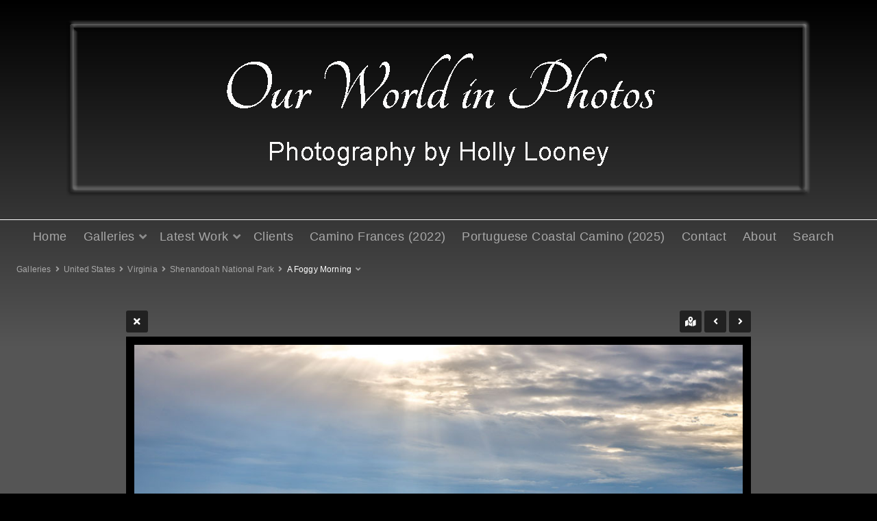

--- FILE ---
content_type: text/html; charset=UTF-8
request_url: http://ourworldinphotos.com/galleries/united-states/virginia/shenandoah-national-park/20200819-Shenandoah-NP-173-single
body_size: 6210
content:
<!doctype html>
<html dir="ltr" lang="en" style="direction: ltr;">

<head>
  
  
  <meta name="robots" content="noimageai" />
  <meta name="robots" content="noai" />

	<meta charset="utf-8" />
	<meta http-equiv="X-UA-Compatible" content="IE=edge">
	<meta name="apple-mobile-web-app-capable" content="yes" />
	<meta name="HandheldFriendly" content="True" />
	<meta name="MobileOptimized" content="320" />
	<meta name="template-version" content="1751556422" />
	<meta name="viewport" content="width=device-width, initial-scale=1, user-scalable=no, shrink-to-fit=no" />

    <title>A Foggy Morning - Our World in Photos</title>


<meta property="og:url" content="http://ourworldinphotos.com/galleries/united-states/virginia/shenandoah-national-park/20200819-Shenandoah-NP-173-single" />
<meta property="og:type" content="website" />
<meta property="og:site_name" content="Our World in Photos" />
<meta property="og:title" content="A Foggy Morning" />
<meta property="og:description" content="A Foggy Morning" />
<meta property="og:image" content="http://ourworldinphotos.com/galleries/united-states/virginia/shenandoah-national-park/photos/20200819-Shenandoah-NP-173.jpg" />
<meta property="og:image:width" content="960" />
<meta property="og:image:height" content="640" />

<link rel="image_src" href="http://ourworldinphotos.com/galleries/united-states/virginia/shenandoah-national-park/photos/20200819-Shenandoah-NP-173.jpg" />
<meta name="description" content="A Foggy Morning" />

	<link rel="canonical" href="http://ourworldinphotos.com/galleries/united-states/virginia/shenandoah-national-park/20200819-Shenandoah-NP-173-single" />

	<link rel="alternate" type="application/rss+xml" title="Our World in Photos - Shenandoah National Park" href="/galleries/united-states/virginia/shenandoah-national-park/feed/" />
	<link rel="shortcut icon" type="image/png" href="/backlight/?m=designer&c=page&a=image&p1=21&v=1751556422" />
	<link rel="apple-touch-icon-precomposed" href="/backlight/?m=designer&c=page&a=image&p1=22&v=1751556422" />

	<link rel="stylesheet" type="text/css" media="all" href="/backlight/?m=publisher&c=gallery&a=stylesheet&p1=style&p2=3" />
	
	<style type="text/css">
		.grecaptcha-badge { visibility: hidden; }
	</style>
	<link rel="stylesheet" href="/backlight/custom/css/hl-css.css" />
	<link rel="stylesheet" href="/backlight/modules/module-admin/lib/css/all.min.css?bv=6.0.0" />

</head>

<body class="pangolin single-image-page type-album template-id-26 template-identifier-hhl-main album-template-id-3 album-template-identifier-masonry-album slug-shenandoah-national-park cart-unready crg-unready" data-layout="1col right">

	<div class="page__wrapper" id="page__wrapper">

	<ul class="background__layers" id="background__layers">
		<li class="background__image" id="background__image"></li>
		<li class="background__album" id="background__album"></li>
		<li class="background__pattern" id="background__pattern"></li>
		<li class="background__bokeh" id="background__bokeh"><svg></svg></li>
	</ul><!-- .background__layers -->

	<input type="checkbox" class="page__toggle" id="page__toggle__T1" />

	<div class="page__body" id="page__body">

	<header class="spinal__column">
			<div class="content">
	<div class="masthead masthead-primary">
		<div class="content content_width">

	<a href="/">
	<h1>
		<span>
			<img class="identityplate" alt="Our World in Photos" src="/backlight/?m=designer&c=page&a=image&p1=23" srcset="/backlight/?m=designer&c=page&a=image&p1=23, /backlight/?m=designer&c=page&a=image&p1=24 2x" width="1092" height="270" />
					</span>
	</h1>
	</a>

		</div>
	</div><!-- .masthead-primary -->

		</div>
	</header>

	<main class="main" id="main">
		<div class="content content_width">
			<div class="page__column main__column spinal__column">
				<div class="content clearfix">


<ul class="breadcrumbs" itemscope itemtype="https://schema.org/BreadcrumbList"><li class="fa_pseudo" itemprop="itemListElement" itemscope itemtype="https://schema.org/ListItem"><a href="/galleries/" itemprop="item"><span itemprop="name" position="1">Galleries</span></a><meta itemprop="position" content="1" /></li><li class="fa_pseudo" itemprop="itemListElement" itemscope itemtype="https://schema.org/ListItem"><a href="/galleries/united-states/" itemprop="item"><span itemprop="name" position="2">United States</span></a><meta itemprop="position" content="2" /></li><li class="fa_pseudo" itemprop="itemListElement" itemscope itemtype="https://schema.org/ListItem"><a href="/galleries/united-states/virginia/" itemprop="item"><span itemprop="name" position="3">Virginia</span></a><meta itemprop="position" content="3" /></li><li class="fa_pseudo" itemprop="itemListElement" itemscope itemtype="https://schema.org/ListItem"><a href="/galleries/united-states/virginia/shenandoah-national-park/" itemprop="item"><span itemprop="name" position="4">Shenandoah National Park</span></a><meta itemprop="position" content="4" /></li><li class="fa_pseudo" itemprop="itemListElement" itemscope itemtype="https://schema.org/ListItem"><span itemprop="name" position="5">A Foggy Morning</span><meta itemprop="position" content="5" /></li></ul>
<div class="the__copy">
	<div class="content clearfix" style="max-width:960px;">

	
<ul class="single_icons"><!--
	--><li class="single_image_back"><a href="./"><span>Album</span></a></li><!--

		--><li class="single_image_maps" ><a href="http://maps.google.com/maps?f=q&q=38.642849,-78.309715&ll=38.642849,-78.309715&t=m&iwloc=near&z=18" target="_blank"></a></li><!--
	
	
	--><li class="single_image_prev"><a href="http://ourworldinphotos.com/galleries/united-states/virginia/shenandoah-national-park/20200819-Shenandoah-NP-65-single"><span>Previous</span></a></li><!--
--><li class="single_image_next"><a href="http://ourworldinphotos.com/galleries/united-states/virginia/shenandoah-national-park/20200819-Shenandoah-NP-257-single"><span>Next</span></a></li><!--
--></ul>

	<figure id="fig-20200819-Shenandoah-NP-173" class="single_image" itemscope itemtype="http://schema.org/ImageObject" style="max-width:960px;">
		<a href="http://ourworldinphotos.com/galleries/united-states/virginia/shenandoah-national-park/20200819-Shenandoah-NP-257-single">		<img src="http://ourworldinphotos.com/galleries/united-states/virginia/shenandoah-national-park/photos/20200819-Shenandoah-NP-173.jpg" id="photo-20200819-Shenandoah-NP-173" height="640" width="960" style="width: 960px;" alt="20200819-Shenandoah-NP-173.jpg" /></a>		<figcaption>A Foggy Morning</figcaption>
	</figure>



	</div>
</div><!-- .the__copy -->




			</div>
		</div><!-- .main__column -->


		<div id="page__pallet__T1" class="page__column page__pallet" data-position="T1">
		<div class="content clearfix">

	<nav class="nav nav_v">
<ul class="primary-menu menu mouseable"><li class="menu-item"><a href="/?page=home">Home</a></li><li class="menu-item menu-item-has-children"><a href="/galleries/">Galleries</a><ul class="sub-menu"><li class="menu-item menu-item-has-children"><a href="/galleries/africa/">Africa</a><ul class="sub-menu"><li class="menu-item"><a href="/galleries/africa/kenya/">Kenya</a></li>
<li class="menu-item"><a href="/galleries/africa/morocco/">Morocco</a></li>
<li class="menu-item"><a href="/galleries/africa/namibia/">Namibia</a></li></ul></li>
<li class="menu-item menu-item-has-children"><a href="/galleries/asia/">Asia</a><ul class="sub-menu"><li class="menu-item"><a href="/galleries/asia/china/">China</a></li>
<li class="menu-item"><a href="/galleries/asia/israel-and-palestine/">Israel and Palestine</a></li>
<li class="menu-item"><a href="/galleries/asia/japan/">Japan</a></li></ul></li>
<li class="menu-item menu-item-has-children"><a href="/galleries/europe/">Europe</a><ul class="sub-menu"><li class="menu-item"><a href="/galleries/europe/austria/">Austria</a></li>
<li class="menu-item"><a href="/galleries/europe/belgium/">Belgium</a></li>
<li class="menu-item"><a href="/galleries/europe/cornwall-in-the-spring/">Cornwall in the Spring</a></li>
<li class="menu-item"><a href="/galleries/europe/france/">France</a></li>
<li class="menu-item menu-item-has-children"><a href="/galleries/europe/germany/">Germany</a><ul class="sub-menu"><li class="menu-item"><a href="/galleries/europe/germany/baden-wuerttemburg/">Baden Wuerttemburg</a></li>
<li class="menu-item"><a href="/galleries/europe/germany/bavaria/">Bavaria</a></li>
<li class="menu-item"><a href="/galleries/europe/germany/north-rhine-westphalia/">North Rhine-Westphalia</a></li>
<li class="menu-item"><a href="/galleries/europe/germany/rhineland-palatinate/">Rhineland-Palatinate</a></li></ul></li>
<li class="menu-item menu-item-has-children"><a href="/galleries/europe/greece/">Greece</a><ul class="sub-menu"><li class="menu-item"><a href="/galleries/europe/greece/cape-sounio-and-the-temple-of-poseidon-near-athens/">Cape Sounio and the Temple of Poseidon near Athens</a></li>
<li class="menu-item"><a href="/galleries/europe/greece/crete/">Crete</a></li>
<li class="menu-item"><a href="/galleries/europe/greece/mykonos/">Mykonos</a></li>
<li class="menu-item"><a href="/galleries/europe/greece/santorini/">Santorini</a></li></ul></li>
<li class="menu-item"><a href="/galleries/europe/iceland/">Iceland</a></li>
<li class="menu-item menu-item-has-children"><a href="/galleries/europe/italy/">Italy</a><ul class="sub-menu"><li class="menu-item"><a href="/galleries/europe/italy/carnival/">Carnival</a></li>
<li class="menu-item"><a href="/galleries/europe/italy/rome/">Rome</a></li>
<li class="menu-item"><a href="/galleries/europe/italy/tuscany/">Tuscany</a></li>
<li class="menu-item"><a href="/galleries/europe/italy/venice/">Venice</a></li></ul></li>
<li class="menu-item"><a href="/galleries/europe/lofoten-islands-norway/">Lofoten Islands-Norway</a></li>
<li class="menu-item"><a href="/galleries/europe/netherlands/">Netherlands</a></li>
<li class="menu-item"><a href="/galleries/europe/slovenia/">Slovenia</a></li>
<li class="menu-item menu-item-has-children"><a href="/galleries/europe/spain/">Spain</a><ul class="sub-menu"><li class="menu-item"><a href="/galleries/europe/spain/barcelona/">Barcelona</a></li>
<li class="menu-item"><a href="/galleries/europe/spain/camino-de-santiago/">Camino de Santiago</a></li>
<li class="menu-item"><a href="/galleries/europe/spain/menorca/">Menorca</a></li></ul></li></ul></li>
<li class="menu-item menu-item-has-children"><a href="/galleries/fine-art/">Fine Art</a><ul class="sub-menu"><li class="menu-item"><a href="/galleries/fine-art/fine-art-florals/">Fine Art Florals</a></li>
<li class="menu-item"><a href="/galleries/fine-art/fine-art-portrait-and-landscape/">Fine Art Portrait and Landscape</a></li></ul></li>
<li class="menu-item menu-item-has-children"><a href="/galleries/latest-work/">Latest Work</a><ul class="sub-menu"><li class="menu-item"><a href="/galleries/latest-work/badlands-national-park/">Badlands National Park</a></li>
<li class="menu-item"><a href="/galleries/latest-work/charleston-sc-and-hunting-island/">Charleston SC and Hunting Island</a></li>
<li class="menu-item"><a href="/galleries/latest-work/savannah-in-black-and-white/">Savannah in Black and White</a></li>
<li class="menu-item"><a href="/galleries/latest-work/sleepy-hollow-cemetery/">Sleepy Hollow Cemetery</a></li></ul></li>
<li class="menu-item menu-item-has-children"><a href="/galleries/mexico/">Mexico</a><ul class="sub-menu"><li class="menu-item"><a href="/galleries/mexico/guanajuato/">Guanajuato</a></li>
<li class="menu-item"><a href="/galleries/mexico/san-miguel-de-allende/">San Miguel de Allende</a></li></ul></li>
<li class="menu-item menu-item-has-children"><a href="/galleries/night-photography/">Night Photography</a><ul class="sub-menu"><li class="menu-item"><a href="/galleries/night-photography/nighttime/">Nighttime</a></li>
<li class="menu-item"><a href="/galleries/night-photography/sun-and-moon/">Sun and Moon</a></li>
<li class="menu-item"><a href="/galleries/night-photography/sunrises-and-sunsets/">Sunrises and Sunsets</a></li>
<li class="menu-item"><a href="/galleries/night-photography/total-solar-eclipse-2024/">Total Solar Eclipse 2024</a></li></ul></li>
<li class="menu-item menu-item-has-children"><a href="/galleries/polar-regions/">Polar Regions</a><ul class="sub-menu"><li class="menu-item"><a href="/galleries/polar-regions/antarctica/">Antarctica</a></li>
<li class="menu-item"><a href="/galleries/polar-regions/arctic/">Arctic</a></li>
<li class="menu-item"><a href="/galleries/polar-regions/falkland-islands/">Falkland Islands</a></li>
<li class="menu-item"><a href="/galleries/polar-regions/south-georgia-island/">South Georgia Island</a></li></ul></li>
<li class="menu-item menu-item-has-children"><a href="/galleries/south-america/">South America</a><ul class="sub-menu"><li class="menu-item"><a href="/galleries/south-america/buenos-aires/">Buenos Aires</a></li>
<li class="menu-item"><a href="/galleries/south-america/ushuia-argentina/">Ushuia</a></li></ul></li>
<li class="menu-item menu-item-has-children"><a href="/galleries/united-states/">United States</a><ul class="sub-menu"><li class="menu-item menu-item-has-children"><a href="/galleries/united-states/new-mexico/">Arizona, New Mexico and Nevada</a><ul class="sub-menu"><li class="menu-item"><a href="/galleries/united-states/new-mexico/death-valley/">Death Valley</a></li>
<li class="menu-item"><a href="/galleries/united-states/new-mexico/white-sands-national-monument/">White Sands National Monument</a></li></ul></li>
<li class="menu-item"><a href="/galleries/united-states/big-island-of-hawaii/">Big Island of Hawaii</a></li>
<li class="menu-item menu-item-has-children"><a href="/galleries/united-states/california/">California</a><ul class="sub-menu"><li class="menu-item"><a href="/galleries/united-states/california/alabama-hills/">Alabama Hills</a></li>
<li class="menu-item"><a href="/galleries/united-states/california/carmel-and-big-sur/">Carmel and Big Sur</a></li>
<li class="menu-item"><a href="/galleries/united-states/california/eastern-sierras/">Eastern Sierras</a></li>
<li class="menu-item"><a href="/galleries/united-states/california/northern-california/">Northern California</a></li></ul></li>
<li class="menu-item"><a href="/galleries/united-states/album/">Colorado</a></li>
<li class="menu-item menu-item-has-children"><a href="/galleries/united-states/district-of-columbia-washington-dc/">District of Columbia-Washington DC</a><ul class="sub-menu"><li class="menu-item"><a href="/galleries/united-states/district-of-columbia-washington-dc/the-doves-at-the-national-cathedral/">&quot;Les Colombes&quot; (The Doves) at the Washington National Cathedral</a></li>
<li class="menu-item"><a href="/galleries/united-states/district-of-columbia-washington-dc/forward-into-light/">Forward Into Light</a></li>
<li class="menu-item"><a href="/galleries/united-states/district-of-columbia-washington-dc/landmarks/">Landmarks</a></li>
<li class="menu-item"><a href="/galleries/united-states/district-of-columbia-washington-dc/murals/">Murals</a></li></ul></li>
<li class="menu-item menu-item-has-children"><a href="/galleries/united-states/georgia1/">Georgia</a><ul class="sub-menu"><li class="menu-item"><a href="/galleries/united-states/georgia1/jekyll-island/">Jekyll Island</a></li>
<li class="menu-item"><a href="/galleries/united-states/georgia1/savannah/">Savannah</a></li></ul></li>
<li class="menu-item"><a href="/galleries/united-states/lighthouses-of-the-outer-banks/">Lighthouses of the Outer Banks</a></li>
<li class="menu-item"><a href="/galleries/united-states/little-rock-and-hot-springs-ar/">Little Rock and Hot Springs AR</a></li>
<li class="menu-item menu-item-has-children"><a href="/galleries/united-states/maine/">Maine</a><ul class="sub-menu"><li class="menu-item"><a href="/galleries/united-states/maine/monhegan-island/">Monhegan Island</a></li></ul></li>
<li class="menu-item"><a href="/galleries/united-states/maryland/">Maryland</a></li>
<li class="menu-item menu-item-has-children"><a href="/galleries/united-states/montana-and-wyoming/">Montana and Wyoming</a><ul class="sub-menu"><li class="menu-item"><a href="/galleries/united-states/montana-and-wyoming/cowboys/">Cowboys of Wyoming</a></li>
<li class="menu-item"><a href="/galleries/united-states/montana-and-wyoming/ghost-towns-of-montana/">Ghost Towns of Montana</a></li></ul></li>
<li class="menu-item menu-item-has-children"><a href="/galleries/united-states/new-yorik/">New Yorik</a><ul class="sub-menu"><li class="menu-item"><a href="/galleries/united-states/new-yorik/bannerman-island/">Bannerman Island</a></li>
<li class="menu-item"><a href="/galleries/united-states/new-yorik/new-york-city/">New York City</a></li>
<li class="menu-item"><a href="/galleries/united-states/new-yorik/tarrytown-ny-and-sleepy-hollow-cemetery/">Tarrytown NY and Sleepy Hollow Cemetery</a></li></ul></li>
<li class="menu-item"><a href="/galleries/united-states/north-carolina-waterfalls/">North Carolina Waterfalls</a></li>
<li class="menu-item menu-item-has-children"><a href="/galleries/united-states/oregon/">Oregon</a><ul class="sub-menu"><li class="menu-item"><a href="/galleries/united-states/oregon/bend/">Bend</a></li>
<li class="menu-item"><a href="/galleries/united-states/oregon/columbia-river-gorge/">Columbia River Gorge</a></li>
<li class="menu-item"><a href="/galleries/united-states/oregon/oregon-coast/">Oregon Coast</a></li></ul></li>
<li class="menu-item"><a href="/galleries/united-states/patriotic/">Patriotic</a></li>
<li class="menu-item"><a href="/galleries/united-states/ohio-state-reformatory/">Rust and Ruinism</a></li>
<li class="menu-item menu-item-has-children"><a href="/galleries/united-states/south-carolina1/">South Carolina</a><ul class="sub-menu"><li class="menu-item"><a href="/galleries/united-states/south-carolina1/charleston/">Charleston</a></li></ul></li>
<li class="menu-item menu-item-has-children"><a href="/galleries/united-states/virginia/">Virginia</a><ul class="sub-menu"><li class="menu-item"><a href="/galleries/united-states/virginia/arlington-national-cemetery/">Arlington National Cemetery</a></li>
<li class="menu-item"><a href="/galleries/united-states/virginia/chincoteague-and-assateague-islands/">Chincoteague and Assateague Islands</a></li>
<li class="menu-item"><a href="/galleries/united-states/virginia/mt-vernon/">Mt Vernon</a></li>
<li class="menu-item"><a href="/galleries/united-states/virginia/shenandoah-national-park/">Shenandoah National Park</a></li></ul></li>
<li class="menu-item menu-item-has-children"><a href="/galleries/united-states/washington-state/">Washington State</a><ul class="sub-menu"><li class="menu-item"><a href="/galleries/united-states/washington-state/north-cascades-national-park/">North Cascades National Park</a></li>
<li class="menu-item"><a href="/galleries/united-states/washington-state/olympic-peninsula/">Olympic Peninsula</a></li>
<li class="menu-item"><a href="/galleries/united-states/washington-state/palouse/">Palouse</a></li></ul></li></ul></li></ul></li><li class="menu-item menu-item-has-children"><a href="/galleries/latest-work/">Latest Work</a><ul class="sub-menu"><li class="menu-item"><a href="/galleries/latest-work/badlands-national-park/">Badlands National Park</a></li>
<li class="menu-item"><a href="/galleries/latest-work/charleston-sc-and-hunting-island/">Charleston SC and Hunting Island</a></li>
<li class="menu-item"><a href="/galleries/latest-work/savannah-in-black-and-white/">Savannah in Black and White</a></li>
<li class="menu-item"><a href="/galleries/latest-work/sleepy-hollow-cemetery/">Sleepy Hollow Cemetery</a></li></ul></li><li class="menu-item"><a href="/backlight/clients">Clients</a></li><li class="menu-item"><a href="/wp/category/camino-frances/" target="_blank" class="external">Camino Frances (2022)</a></li><li class="menu-item"><a href="/wp/category/portuguese-coastal-camino/" target="_blank" class="external">Portuguese Coastal Camino (2025)</a></li><li class="menu-item"><a href="/contact/">Contact</a></li><li class="menu-item"><a href="/about/">About</a></li><li class="menu-item"><a href="/backlight/?m=search">Search</a></li></ul></nav>

	
		</div>
	</div><!-- .page__column -->
	

	

		<label class="page__overlay spinal__column" data-overlay="T1" for="page__toggle__T1" onclick></label>
		<label class="page__overlay spinal__column" data-overlay="T2" for="page__toggle__T2" onclick></label>

		</div>
	</main>

	<footer class="spinal__column">
		<div class="content">

		<div class="grid_12" id= "footer">

	<div class= "col_8">
		<p>All content &copy;2016-2026 and property of Hollice Looney, all rights reserved. 
		
	</div>

	<div class="social-media-profiles social-media col_4"> 

		<ul class="clearfix">
			
			<li class="social-bg instagram"><a href="https://www.instagram.com/hollylooneyphotos/" onclick="window.open(this.href); return false;" title="Instagram"><i class="fa fa-instagram" aria-hidden="true"></i></a></li>
						
						
		</ul> 

	 
	</div> <!-- #social-media-profiles -->

</div>

			<div class="page__pallet__wide page__pallet__bottom" id="page__pallet__bottom">
				<div class="content clearfix">
				<ul>

				<li class="copyright">&copy; 2016 - 2025, all rights reserved.</li>

				<li class="logomark clearfix backlight_logomark">
					<a href="http://theturninggate.net">
						<ul>
							<li style="opacity:.85; top:75%; left:75%;"></li>
							<li style="opacity:.40; top:75%; left:50%;"></li>
							<li style="opacity:.40; top:50%; left:75%;"></li>
							<li style="opacity:.55; top:75%; left:25%;"></li>
							<li style="opacity:.55; top:25%; left:75%;"></li>
							<li style="opacity:.55; top:50%; left:50%;"></li>
							<li style="opacity:.70; top:50%; left:25%;"></li>
							<li style="opacity:.70; top:75%; left: 0%;"></li>
							<li style="opacity:.70; top:25%; left:50%;"></li>
							<li style="opacity:.70; top: 0%; left:75%;"></li>
							<li style="opacity:.85; top:50%; left: 0%;"></li>
							<li style="opacity:.85; top: 0%; left:50%;"></li>
							<li style="opacity:.98; top: 0%; left: 0%; width: 50%; height: 50%"></li>
						</ul>
						<h1><span>Built with</span><span>Backlight</span></h1>
					</a>
				</li>


				</ul>
				</div>
			</div><!-- .page__pallet__bottom -->
		</div>
	</footer>

	<nav class="nav nav_h spinal__column">
		<div class="content content_width clearfix">

<ul class="primary-menu menu mouseable"><li class="menu-item"><a href="/?page=home">Home</a></li><li class="menu-item menu-item-has-children"><a href="/galleries/">Galleries</a><ul class="sub-menu"><li class="menu-item menu-item-has-children"><a href="/galleries/africa/">Africa</a><ul class="sub-menu"><li class="menu-item"><a href="/galleries/africa/kenya/">Kenya</a></li>
<li class="menu-item"><a href="/galleries/africa/morocco/">Morocco</a></li>
<li class="menu-item"><a href="/galleries/africa/namibia/">Namibia</a></li></ul></li>
<li class="menu-item menu-item-has-children"><a href="/galleries/asia/">Asia</a><ul class="sub-menu"><li class="menu-item"><a href="/galleries/asia/china/">China</a></li>
<li class="menu-item"><a href="/galleries/asia/israel-and-palestine/">Israel and Palestine</a></li>
<li class="menu-item"><a href="/galleries/asia/japan/">Japan</a></li></ul></li>
<li class="menu-item menu-item-has-children"><a href="/galleries/europe/">Europe</a><ul class="sub-menu"><li class="menu-item"><a href="/galleries/europe/austria/">Austria</a></li>
<li class="menu-item"><a href="/galleries/europe/belgium/">Belgium</a></li>
<li class="menu-item"><a href="/galleries/europe/cornwall-in-the-spring/">Cornwall in the Spring</a></li>
<li class="menu-item"><a href="/galleries/europe/france/">France</a></li>
<li class="menu-item menu-item-has-children"><a href="/galleries/europe/germany/">Germany</a><ul class="sub-menu"><li class="menu-item"><a href="/galleries/europe/germany/baden-wuerttemburg/">Baden Wuerttemburg</a></li>
<li class="menu-item"><a href="/galleries/europe/germany/bavaria/">Bavaria</a></li>
<li class="menu-item"><a href="/galleries/europe/germany/north-rhine-westphalia/">North Rhine-Westphalia</a></li>
<li class="menu-item"><a href="/galleries/europe/germany/rhineland-palatinate/">Rhineland-Palatinate</a></li></ul></li>
<li class="menu-item menu-item-has-children"><a href="/galleries/europe/greece/">Greece</a><ul class="sub-menu"><li class="menu-item"><a href="/galleries/europe/greece/cape-sounio-and-the-temple-of-poseidon-near-athens/">Cape Sounio and the Temple of Poseidon near Athens</a></li>
<li class="menu-item"><a href="/galleries/europe/greece/crete/">Crete</a></li>
<li class="menu-item"><a href="/galleries/europe/greece/mykonos/">Mykonos</a></li>
<li class="menu-item"><a href="/galleries/europe/greece/santorini/">Santorini</a></li></ul></li>
<li class="menu-item"><a href="/galleries/europe/iceland/">Iceland</a></li>
<li class="menu-item menu-item-has-children"><a href="/galleries/europe/italy/">Italy</a><ul class="sub-menu"><li class="menu-item"><a href="/galleries/europe/italy/carnival/">Carnival</a></li>
<li class="menu-item"><a href="/galleries/europe/italy/rome/">Rome</a></li>
<li class="menu-item"><a href="/galleries/europe/italy/tuscany/">Tuscany</a></li>
<li class="menu-item"><a href="/galleries/europe/italy/venice/">Venice</a></li></ul></li>
<li class="menu-item"><a href="/galleries/europe/lofoten-islands-norway/">Lofoten Islands-Norway</a></li>
<li class="menu-item"><a href="/galleries/europe/netherlands/">Netherlands</a></li>
<li class="menu-item"><a href="/galleries/europe/slovenia/">Slovenia</a></li>
<li class="menu-item menu-item-has-children"><a href="/galleries/europe/spain/">Spain</a><ul class="sub-menu"><li class="menu-item"><a href="/galleries/europe/spain/barcelona/">Barcelona</a></li>
<li class="menu-item"><a href="/galleries/europe/spain/camino-de-santiago/">Camino de Santiago</a></li>
<li class="menu-item"><a href="/galleries/europe/spain/menorca/">Menorca</a></li></ul></li></ul></li>
<li class="menu-item menu-item-has-children"><a href="/galleries/fine-art/">Fine Art</a><ul class="sub-menu"><li class="menu-item"><a href="/galleries/fine-art/fine-art-florals/">Fine Art Florals</a></li>
<li class="menu-item"><a href="/galleries/fine-art/fine-art-portrait-and-landscape/">Fine Art Portrait and Landscape</a></li></ul></li>
<li class="menu-item menu-item-has-children"><a href="/galleries/latest-work/">Latest Work</a><ul class="sub-menu"><li class="menu-item"><a href="/galleries/latest-work/badlands-national-park/">Badlands National Park</a></li>
<li class="menu-item"><a href="/galleries/latest-work/charleston-sc-and-hunting-island/">Charleston SC and Hunting Island</a></li>
<li class="menu-item"><a href="/galleries/latest-work/savannah-in-black-and-white/">Savannah in Black and White</a></li>
<li class="menu-item"><a href="/galleries/latest-work/sleepy-hollow-cemetery/">Sleepy Hollow Cemetery</a></li></ul></li>
<li class="menu-item menu-item-has-children"><a href="/galleries/mexico/">Mexico</a><ul class="sub-menu"><li class="menu-item"><a href="/galleries/mexico/guanajuato/">Guanajuato</a></li>
<li class="menu-item"><a href="/galleries/mexico/san-miguel-de-allende/">San Miguel de Allende</a></li></ul></li>
<li class="menu-item menu-item-has-children"><a href="/galleries/night-photography/">Night Photography</a><ul class="sub-menu"><li class="menu-item"><a href="/galleries/night-photography/nighttime/">Nighttime</a></li>
<li class="menu-item"><a href="/galleries/night-photography/sun-and-moon/">Sun and Moon</a></li>
<li class="menu-item"><a href="/galleries/night-photography/sunrises-and-sunsets/">Sunrises and Sunsets</a></li>
<li class="menu-item"><a href="/galleries/night-photography/total-solar-eclipse-2024/">Total Solar Eclipse 2024</a></li></ul></li>
<li class="menu-item menu-item-has-children"><a href="/galleries/polar-regions/">Polar Regions</a><ul class="sub-menu"><li class="menu-item"><a href="/galleries/polar-regions/antarctica/">Antarctica</a></li>
<li class="menu-item"><a href="/galleries/polar-regions/arctic/">Arctic</a></li>
<li class="menu-item"><a href="/galleries/polar-regions/falkland-islands/">Falkland Islands</a></li>
<li class="menu-item"><a href="/galleries/polar-regions/south-georgia-island/">South Georgia Island</a></li></ul></li>
<li class="menu-item menu-item-has-children"><a href="/galleries/south-america/">South America</a><ul class="sub-menu"><li class="menu-item"><a href="/galleries/south-america/buenos-aires/">Buenos Aires</a></li>
<li class="menu-item"><a href="/galleries/south-america/ushuia-argentina/">Ushuia</a></li></ul></li>
<li class="menu-item menu-item-has-children"><a href="/galleries/united-states/">United States</a><ul class="sub-menu"><li class="menu-item menu-item-has-children"><a href="/galleries/united-states/new-mexico/">Arizona, New Mexico and Nevada</a><ul class="sub-menu"><li class="menu-item"><a href="/galleries/united-states/new-mexico/death-valley/">Death Valley</a></li>
<li class="menu-item"><a href="/galleries/united-states/new-mexico/white-sands-national-monument/">White Sands National Monument</a></li></ul></li>
<li class="menu-item"><a href="/galleries/united-states/big-island-of-hawaii/">Big Island of Hawaii</a></li>
<li class="menu-item menu-item-has-children"><a href="/galleries/united-states/california/">California</a><ul class="sub-menu"><li class="menu-item"><a href="/galleries/united-states/california/alabama-hills/">Alabama Hills</a></li>
<li class="menu-item"><a href="/galleries/united-states/california/carmel-and-big-sur/">Carmel and Big Sur</a></li>
<li class="menu-item"><a href="/galleries/united-states/california/eastern-sierras/">Eastern Sierras</a></li>
<li class="menu-item"><a href="/galleries/united-states/california/northern-california/">Northern California</a></li></ul></li>
<li class="menu-item"><a href="/galleries/united-states/album/">Colorado</a></li>
<li class="menu-item menu-item-has-children"><a href="/galleries/united-states/district-of-columbia-washington-dc/">District of Columbia-Washington DC</a><ul class="sub-menu"><li class="menu-item"><a href="/galleries/united-states/district-of-columbia-washington-dc/the-doves-at-the-national-cathedral/">&quot;Les Colombes&quot; (The Doves) at the Washington National Cathedral</a></li>
<li class="menu-item"><a href="/galleries/united-states/district-of-columbia-washington-dc/forward-into-light/">Forward Into Light</a></li>
<li class="menu-item"><a href="/galleries/united-states/district-of-columbia-washington-dc/landmarks/">Landmarks</a></li>
<li class="menu-item"><a href="/galleries/united-states/district-of-columbia-washington-dc/murals/">Murals</a></li></ul></li>
<li class="menu-item menu-item-has-children"><a href="/galleries/united-states/georgia1/">Georgia</a><ul class="sub-menu"><li class="menu-item"><a href="/galleries/united-states/georgia1/jekyll-island/">Jekyll Island</a></li>
<li class="menu-item"><a href="/galleries/united-states/georgia1/savannah/">Savannah</a></li></ul></li>
<li class="menu-item"><a href="/galleries/united-states/lighthouses-of-the-outer-banks/">Lighthouses of the Outer Banks</a></li>
<li class="menu-item"><a href="/galleries/united-states/little-rock-and-hot-springs-ar/">Little Rock and Hot Springs AR</a></li>
<li class="menu-item menu-item-has-children"><a href="/galleries/united-states/maine/">Maine</a><ul class="sub-menu"><li class="menu-item"><a href="/galleries/united-states/maine/monhegan-island/">Monhegan Island</a></li></ul></li>
<li class="menu-item"><a href="/galleries/united-states/maryland/">Maryland</a></li>
<li class="menu-item menu-item-has-children"><a href="/galleries/united-states/montana-and-wyoming/">Montana and Wyoming</a><ul class="sub-menu"><li class="menu-item"><a href="/galleries/united-states/montana-and-wyoming/cowboys/">Cowboys of Wyoming</a></li>
<li class="menu-item"><a href="/galleries/united-states/montana-and-wyoming/ghost-towns-of-montana/">Ghost Towns of Montana</a></li></ul></li>
<li class="menu-item menu-item-has-children"><a href="/galleries/united-states/new-yorik/">New Yorik</a><ul class="sub-menu"><li class="menu-item"><a href="/galleries/united-states/new-yorik/bannerman-island/">Bannerman Island</a></li>
<li class="menu-item"><a href="/galleries/united-states/new-yorik/new-york-city/">New York City</a></li>
<li class="menu-item"><a href="/galleries/united-states/new-yorik/tarrytown-ny-and-sleepy-hollow-cemetery/">Tarrytown NY and Sleepy Hollow Cemetery</a></li></ul></li>
<li class="menu-item"><a href="/galleries/united-states/north-carolina-waterfalls/">North Carolina Waterfalls</a></li>
<li class="menu-item menu-item-has-children"><a href="/galleries/united-states/oregon/">Oregon</a><ul class="sub-menu"><li class="menu-item"><a href="/galleries/united-states/oregon/bend/">Bend</a></li>
<li class="menu-item"><a href="/galleries/united-states/oregon/columbia-river-gorge/">Columbia River Gorge</a></li>
<li class="menu-item"><a href="/galleries/united-states/oregon/oregon-coast/">Oregon Coast</a></li></ul></li>
<li class="menu-item"><a href="/galleries/united-states/patriotic/">Patriotic</a></li>
<li class="menu-item"><a href="/galleries/united-states/ohio-state-reformatory/">Rust and Ruinism</a></li>
<li class="menu-item menu-item-has-children"><a href="/galleries/united-states/south-carolina1/">South Carolina</a><ul class="sub-menu"><li class="menu-item"><a href="/galleries/united-states/south-carolina1/charleston/">Charleston</a></li></ul></li>
<li class="menu-item menu-item-has-children"><a href="/galleries/united-states/virginia/">Virginia</a><ul class="sub-menu"><li class="menu-item"><a href="/galleries/united-states/virginia/arlington-national-cemetery/">Arlington National Cemetery</a></li>
<li class="menu-item"><a href="/galleries/united-states/virginia/chincoteague-and-assateague-islands/">Chincoteague and Assateague Islands</a></li>
<li class="menu-item"><a href="/galleries/united-states/virginia/mt-vernon/">Mt Vernon</a></li>
<li class="menu-item"><a href="/galleries/united-states/virginia/shenandoah-national-park/">Shenandoah National Park</a></li></ul></li>
<li class="menu-item menu-item-has-children"><a href="/galleries/united-states/washington-state/">Washington State</a><ul class="sub-menu"><li class="menu-item"><a href="/galleries/united-states/washington-state/north-cascades-national-park/">North Cascades National Park</a></li>
<li class="menu-item"><a href="/galleries/united-states/washington-state/olympic-peninsula/">Olympic Peninsula</a></li>
<li class="menu-item"><a href="/galleries/united-states/washington-state/palouse/">Palouse</a></li></ul></li></ul></li></ul></li><li class="menu-item menu-item-has-children"><a href="/galleries/latest-work/">Latest Work</a><ul class="sub-menu"><li class="menu-item"><a href="/galleries/latest-work/badlands-national-park/">Badlands National Park</a></li>
<li class="menu-item"><a href="/galleries/latest-work/charleston-sc-and-hunting-island/">Charleston SC and Hunting Island</a></li>
<li class="menu-item"><a href="/galleries/latest-work/savannah-in-black-and-white/">Savannah in Black and White</a></li>
<li class="menu-item"><a href="/galleries/latest-work/sleepy-hollow-cemetery/">Sleepy Hollow Cemetery</a></li></ul></li><li class="menu-item"><a href="/backlight/clients">Clients</a></li><li class="menu-item"><a href="/wp/category/camino-frances/" target="_blank" class="external">Camino Frances (2022)</a></li><li class="menu-item"><a href="/wp/category/portuguese-coastal-camino/" target="_blank" class="external">Portuguese Coastal Camino (2025)</a></li><li class="menu-item"><a href="/contact/">Contact</a></li><li class="menu-item"><a href="/about/">About</a></li><li class="menu-item"><a href="/backlight/?m=search">Search</a></li></ul>
		</div>
	</nav>

	<div class="page__pallet__wide page__pallet__top spinal__column" id="page__pallet__top">
		<div class="content clearfix">
		<ul>

			<li id="widget-container">
				<ul>
					<li id="widget-buoy"></li>

					</ul>
				</li>
			</ul>
		</div>
	</div><!-- .page__pallet__top -->

	</div><!-- .page__body -->

	<div class="page__toggle__buttons spinal__column">

		<label for="page__toggle__T1">
			<ul><li class="fa_pseudo"><ul class="palletToggle"><li></li><li></li><li></li><li></li></ul></li></ul>
		</label>

	</div><!-- .page__toggle__buttons -->

	</div><!-- .page__wrapper -->

<script src="/backlight/?m=publisher&c=gallery&a=javascript&p1=scripts&p2=3"></script>			

<script>
;(function ( $, window, undefined ) {

	var cartOptions = {
		rewrite_enabled : false,
		cart_url        : '/backlight/?m=cart',
		pricing_scheme : '',
		local_js_path   : '', // Prevents Cart from attempting to load hooks
		log_messages    : false,
	};

	$(function() {
		jQuery.getScript('/backlight/modules/module-cart/lib/js/jquery.ttgcart-pangolin.js', function() {
			if ("TTGCart" in window) {
				TTGCart.loadedHooks = true;
				$('body').ttgcart(cartOptions);
				cartOptions['cart_button_selector'] = '.add-package-to-cart';
				$('body').ttgpackage(cartOptions);
			}
		});
	});

}(jQuery, window));
</script>
	
</body>

</html>


--- FILE ---
content_type: text/css;charset=UTF-8
request_url: http://ourworldinphotos.com/backlight/?m=publisher&c=gallery&a=stylesheet&p1=style&p2=3
body_size: 28803
content:

/*! normalize.css v8.0.1 | MIT License | github.com/necolas/normalize.css */

/* Document
   ========================================================================== */

/**
 * 1. Correct the line height in all browsers.
 * 2. Prevent adjustments of font size after orientation changes in iOS.
 */

 html {
  line-height: 1.15; /* 1 */
  -webkit-text-size-adjust: 100%; /* 2 */
}

/* Sections
   ========================================================================== */

/**
 * Remove the margin in all browsers.
 */

body {
  margin: 0;
}

/**
 * Render the `main` element consistently in IE.
 */

main {
  display: block;
}

/**
 * Correct the font size and margin on `h1` elements within `section` and
 * `article` contexts in Chrome, Firefox, and Safari.
 */

h1 {
  font-size: 2em;
  margin: 0.67em 0;
}

/* Grouping content
   ========================================================================== */

/**
 * 1. Add the correct box sizing in Firefox.
 * 2. Show the overflow in Edge and IE.
 */

hr {
  box-sizing: content-box; /* 1 */
  height: 0; /* 1 */
  overflow: visible; /* 2 */
}

/**
 * 1. Correct the inheritance and scaling of font size in all browsers.
 * 2. Correct the odd `em` font sizing in all browsers.
 */

pre {
  font-family: monospace, monospace; /* 1 */
  font-size: 1em; /* 2 */
}

/* Text-level semantics
   ========================================================================== */

/**
 * Remove the gray background on active links in IE 10.
 */

a {
  background-color: transparent;
}

/**
 * 1. Remove the bottom border in Chrome 57-
 * 2. Add the correct text decoration in Chrome, Edge, IE, Opera, and Safari.
 */

abbr[title] {
  border-bottom: none; /* 1 */
  text-decoration: underline; /* 2 */
  text-decoration: underline dotted; /* 2 */
}

/**
 * Add the correct font weight in Chrome, Edge, and Safari.
 */

b,
strong {
  font-weight: bolder;
}

/**
 * 1. Correct the inheritance and scaling of font size in all browsers.
 * 2. Correct the odd `em` font sizing in all browsers.
 */

code,
kbd,
samp {
  font-family: monospace, monospace; /* 1 */
  font-size: 1em; /* 2 */
}

/**
 * Add the correct font size in all browsers.
 */

small {
  font-size: 80%;
}

/**
 * Prevent `sub` and `sup` elements from affecting the line height in
 * all browsers.
 */

sub,
sup {
  font-size: 75%;
  line-height: 0;
  position: relative;
  vertical-align: baseline;
}

sub {
  bottom: -0.25em;
}

sup {
  top: -0.5em;
}

/* Embedded content
   ========================================================================== */

/**
 * Remove the border on images inside links in IE 10.
 */

img {
  border-style: none;
}

/* Forms
   ========================================================================== */

/**
 * 1. Change the font styles in all browsers.
 * 2. Remove the margin in Firefox and Safari.
 */

button,
input,
optgroup,
select,
textarea {
  font-family: inherit; /* 1 */
  font-size: 100%; /* 1 */
  line-height: 1.15; /* 1 */
  margin: 0; /* 2 */
}

/**
 * Show the overflow in IE.
 * 1. Show the overflow in Edge.
 */

button,
input { /* 1 */
  overflow: visible;
}

/**
 * Remove the inheritance of text transform in Edge, Firefox, and IE.
 * 1. Remove the inheritance of text transform in Firefox.
 */

button,
select { /* 1 */
  text-transform: none;
}

/**
 * Correct the inability to style clickable types in iOS and Safari.
 */

button,
[type="button"],
[type="reset"],
[type="submit"] {
  -webkit-appearance: button;
}

/**
 * Remove the inner border and padding in Firefox.
 */

button::-moz-focus-inner,
[type="button"]::-moz-focus-inner,
[type="reset"]::-moz-focus-inner,
[type="submit"]::-moz-focus-inner {
  border-style: none;
  padding: 0;
}

/**
 * Restore the focus styles unset by the previous rule.
 */

button:-moz-focusring,
[type="button"]:-moz-focusring,
[type="reset"]:-moz-focusring,
[type="submit"]:-moz-focusring {
  outline: 1px dotted ButtonText;
}

/**
 * Correct the padding in Firefox.
 */

fieldset {
  padding: 0.35em 0.75em 0.625em;
}

/**
 * 1. Correct the text wrapping in Edge and IE.
 * 2. Correct the color inheritance from `fieldset` elements in IE.
 * 3. Remove the padding so developers are not caught out when they zero out
 *    `fieldset` elements in all browsers.
 */

legend {
  box-sizing: border-box; /* 1 */
  color: inherit; /* 2 */
  display: table; /* 1 */
  max-width: 100%; /* 1 */
  padding: 0; /* 3 */
  white-space: normal; /* 1 */
}

/**
 * Add the correct vertical alignment in Chrome, Firefox, and Opera.
 */

progress {
  vertical-align: baseline;
}

/**
 * Remove the default vertical scrollbar in IE 10+.
 */

textarea {
  overflow: auto;
}

/**
 * 1. Add the correct box sizing in IE 10.
 * 2. Remove the padding in IE 10.
 */

[type="checkbox"],
[type="radio"] {
  box-sizing: border-box; /* 1 */
  padding: 0; /* 2 */
}

/**
 * Correct the cursor style of increment and decrement buttons in Chrome.
 */

[type="number"]::-webkit-inner-spin-button,
[type="number"]::-webkit-outer-spin-button {
  height: auto;
}

/**
 * 1. Correct the odd appearance in Chrome and Safari.
 * 2. Correct the outline style in Safari.
 */

[type="search"] {
  -webkit-appearance: textfield; /* 1 */
  outline-offset: -2px; /* 2 */
}

/**
 * Remove the inner padding in Chrome and Safari on macOS.
 */

[type="search"]::-webkit-search-decoration {
  -webkit-appearance: none;
}

/**
 * 1. Correct the inability to style clickable types in iOS and Safari.
 * 2. Change font properties to `inherit` in Safari.
 */

::-webkit-file-upload-button {
  -webkit-appearance: button; /* 1 */
  font: inherit; /* 2 */
}

/* Interactive
   ========================================================================== */

/*
 * Add the correct display in Edge, IE 10+, and Firefox.
 */

details {
  display: block;
}

/*
 * Add the correct display in all browsers.
 */

summary {
  display: list-item;
}

/* Misc
   ========================================================================== */

/**
 * Add the correct display in IE 10+.
 */

template {
  display: none;
}

/**
 * Add the correct display in IE 10.
 */

[hidden] {
  display: none;
}
/* **************************************************************************
   scaffolding.css
   **************************************************************************/

/**
 * personalize
 *************************/

fieldset {
	border: none;
	margin: 0;
	padding:0;
}

/**
 * micro clearfix
 *************************/

.clearfix:before, 
.clearfix:after { 
	content:""; 
	display:table; 
} 
.clearfix:after { 
	clear:both; 
} 
.clearfix { 
	zoom:1; 
}

/**
 * document reset
 *************************/

html {
	font-size: 16px;
	text-rendering: optimizelegibility;
	-ms-touch-action: manipulation;
	    touch-action: manipulation; /* remove 300ms delay in some browsers */
}

html {
	box-sizing: border-box;
}

* {
	margin : 0;
	padding: 0;
}

*, *::before, *::after {
	box-sizing: inherit;
}

a {
  -webkit-tap-highlight-color: rgba( 255, 255, 255, 0.5);
  -webkit-tap-highlight-color: transparent;
  /* -webkit-touch-callout: none; */
}

a:focus,
button:focus { /* http://a11yproject.com/posts/never-remove-css-outlines/ */
	outline: thin dotted;
}

/* **************************************************************************
   grid-framework-12mf.css
   **************************************************************************/

*[class*="grid_"] {
	margin-left: 0 auto;
	width: auto;
	}

/* Always apply clearfix to container */
*[class*="grid_"]:before,
*[class*="grid_"]:after {
    content:"";
    display:table;
	}
*[class*="grid_"]:after {
    clear:both;
	}

.row {
	clear: both;
	margin: 0 auto;
	max-width: 100%;
	}

*[class*="col_"] {
	list-style: none;
	padding-left: 0;
	padding-right: 0;
	-moz-box-sizing: border-box;
	-webkit-box-sizing: border-box;
	box-sizing: border-box;
	}

*[class*="push_"],
*[class*="pull_"] {
	position: relative;
	}
	
@media screen and ( min-width: 992px ) {

	*[class*="col_"] {
		float: left;
		}

/* Grid >> Children (Alpha ~ First, Omega ~ Last) */

.grid_12 *[class*="col_"] {
	padding-right: 24px;
	padding-left:  24px;
	}

*[class*="grid_"] .alpha {
	padding-left: 0;
	}

*[class*="grid_"] .omega {
	padding-right: 0;
	}

	/* Grid >> 12 Columns */
	
	.grid_12 .col_1 {
		width: 8.333333%;
		}
	
	.grid_12 .col_2 {
		width: 16.666667%;
		}
	
	.grid_12 .col_3 {
		width: 25%;
		}
	
	.grid_12 .col_4 {
		width: 33.333333%;
		}
	
	.grid_12 .col_5 {
		width: 41.666667%;
		}
	
	.grid_12 .col_6 {
		width: 50%;
		}
	
	.grid_12 .col_7 {
		width: 58.333333%;
		}
	
	.grid_12 .col_8 {
		width: 66.666667%;
		}
	
	.grid_12 .col_9 {
		width: 75%;
		}
	
	.grid_12 .col_10 {
		width: 83.333333%;
		}
	
	.grid_12 .col_11 {
		width: 91.666667%;
		}
	
	.grid_12 .col_12 {
		width: 100%;
		}

	/* Prefix Extra Space >> 12 Columns */

	.grid_12 .prefix_1 {
		margin-left: 8.333333%;
		}
	
	.grid_12 .prefix_2 {
		margin-left: 16.666667%;
		}
	
	.grid_12 .prefix_3 {
		margin-left:25%;
		}
	
	.grid_12 .prefix_4 {
		margin-left: 33.333333%;
		}
	
	.grid_12 .prefix_5 {
		margin-left: 41.666667%;
		}
	
	.grid_12 .prefix_6 {
		margin-left: 50%;
		}
	
	.grid_12 .prefix_7 {
		margin-left: 58.333333%;
		}
	
	.grid_12 .prefix_8 {
		margin-left: 66.666667%;
		}
	
	.grid_12 .prefix_9 {
		margin-left: 75%;
		}
	
	.grid_12 .prefix_10 {
		margin-left: 83.333333%;
		}
	
	.grid_12 .prefix_11 {
		margin-left: 91.666667%;
		}

	/* Suffix Extra Space >> 12 Columns */
	
	.grid_12 .suffix_1 {
		margin-right: 8.333333%;
		}
	
	.grid_12 .suffix_2 {
		margin-right: 16.666667%;
		}
	
	.grid_12 .suffix_3 {
		margin-right:25%;
		}
	
	.grid_12 .suffix_4 {
		margin-right: 33.333333%;
		}
	
	.grid_12 .suffix_5 {
		margin-right: 41.666667%;
		}
	
	.grid_12 .suffix_6 {
		margin-right: 50%;
		}
	
	.grid_12 .suffix_7 {
		margin-right: 58.333333%;
		}
	
	.grid_12 .suffix_8 {
		margin-right: 66.666667%;
		}
	
	.grid_12 .suffix_9 {
		margin-right: 75%;
		}
	
	.grid_12 .suffix_10 {
		margin-right: 83.333333%;
		}
	
	.grid_12 .suffix_11 {
		margin-right: 91.666667%;
		}

	/* Push Space >> 12 Columns */
	
	.grid_12 .push_1 {
		left: 8.333333%;
		}
	
	.grid_12 .push_2 {
		left: 16.666667%;
		}
	
	.grid_12 .push_3 {
		left: 25%;
		}
	
	.grid_12 .push_4 {
		left: 33.333333%;
		}
	
	.grid_12 .push_5 {
		left: 41.666667%;
		}
	
	.grid_12 .push_6 {
		left: 50%;
		}
	
	.grid_12 .push_7 {
		left: 58.333333%;
		}
	
	.grid_12 .push_8 {
		left: 66.666667%;
		}
	
	.grid_12 .push_9 {
		left: 75%;
		}
	
	.grid_12 .push_10 {
		left: 83.333333%;
		}
	
	.grid_12 .push_11 {
		left: 91.666667%;
		}

	/* Pull Space >> 12 Columns */
	
	.grid_12 .pull_1 {
		left: -8.333333%;
		}
	
	.grid_12 .pull_2 {
		left: -16.666667%;
		}
	
	.grid_12 .pull_3 {
		left: -25%;
		}
	
	.grid_12 .pull_4 {
		left: -33.333333%;
		}
	
	.grid_12 .pull_5 {
		left: -41.666667%;
		}
	
	.grid_12 .pull_6 {
		left: -50%;
		}
	
	.grid_12 .pull_7 {
		left: -58.333333;
		}
	
	.grid_12 .pull_8 {
		left: -66.666667%;
		}
	
	.grid_12 .pull_9 {
		left: -75%;
		}
	
	.grid_12 .pull_10 {
		left: -83.333333%;
		}
	
	.grid_12 .pull_11 {
		left: -91.666667%;
		}

	} /* min-width */
body.compensate-for-scrollbar{overflow:hidden}.fancybox-active{height:auto}.fancybox-is-hidden{left:-9999px;margin:0;position:absolute!important;top:-9999px;visibility:hidden}.fancybox-container{-webkit-backface-visibility:hidden;height:100%;left:0;outline:none;position:fixed;-webkit-tap-highlight-color:transparent;top:0;-ms-touch-action:manipulation;touch-action:manipulation;transform:translateZ(0);width:100%;z-index:99992}.fancybox-container *{box-sizing:border-box}.fancybox-bg,.fancybox-inner,.fancybox-outer,.fancybox-stage{bottom:0;left:0;position:absolute;right:0;top:0}.fancybox-outer{-webkit-overflow-scrolling:touch;overflow-y:auto}.fancybox-bg{background:#1e1e1e;opacity:0;transition-duration:inherit;transition-property:opacity;transition-timing-function:cubic-bezier(.47,0,.74,.71)}.fancybox-is-open .fancybox-bg{opacity:.9;transition-timing-function:cubic-bezier(.22,.61,.36,1)}.fancybox-caption,.fancybox-infobar,.fancybox-navigation .fancybox-button,.fancybox-toolbar{direction:ltr;opacity:0;position:absolute;transition:opacity .25s ease,visibility 0s ease .25s;visibility:hidden;z-index:99997}.fancybox-show-caption .fancybox-caption,.fancybox-show-infobar .fancybox-infobar,.fancybox-show-nav .fancybox-navigation .fancybox-button,.fancybox-show-toolbar .fancybox-toolbar{opacity:1;transition:opacity .25s ease 0s,visibility 0s ease 0s;visibility:visible}.fancybox-infobar{color:#ccc;font-size:13px;-webkit-font-smoothing:subpixel-antialiased;height:44px;left:0;line-height:44px;min-width:44px;mix-blend-mode:difference;padding:0 10px;pointer-events:none;top:0;-webkit-touch-callout:none;-webkit-user-select:none;-moz-user-select:none;-ms-user-select:none;user-select:none}.fancybox-toolbar{right:0;top:0}.fancybox-stage{direction:ltr;overflow:visible;transform:translateZ(0);z-index:99994}.fancybox-is-open .fancybox-stage{overflow:hidden}.fancybox-slide{-webkit-backface-visibility:hidden;display:none;height:100%;left:0;outline:none;overflow:auto;-webkit-overflow-scrolling:touch;padding:44px;position:absolute;text-align:center;top:0;transition-property:transform,opacity;white-space:normal;width:100%;z-index:99994}.fancybox-slide:before{content:"";display:inline-block;font-size:0;height:100%;vertical-align:middle;width:0}.fancybox-is-sliding .fancybox-slide,.fancybox-slide--current,.fancybox-slide--next,.fancybox-slide--previous{display:block}.fancybox-slide--image{overflow:hidden;padding:44px 0}.fancybox-slide--image:before{display:none}.fancybox-slide--html{padding:6px}.fancybox-content{background:#fff;display:inline-block;margin:0;max-width:100%;overflow:auto;-webkit-overflow-scrolling:touch;padding:44px;position:relative;text-align:left;vertical-align:middle}.fancybox-slide--image .fancybox-content{animation-timing-function:cubic-bezier(.5,0,.14,1);-webkit-backface-visibility:hidden;background:transparent;background-repeat:no-repeat;background-size:100% 100%;left:0;max-width:none;overflow:visible;padding:0;position:absolute;top:0;transform-origin:top left;transition-property:transform,opacity;-webkit-user-select:none;-moz-user-select:none;-ms-user-select:none;user-select:none;z-index:99995}.fancybox-can-zoomOut .fancybox-content{cursor:zoom-out}.fancybox-can-zoomIn .fancybox-content{cursor:zoom-in}.fancybox-can-pan .fancybox-content,.fancybox-can-swipe .fancybox-content{cursor:grab}.fancybox-is-grabbing .fancybox-content{cursor:grabbing}.fancybox-container [data-selectable=true]{cursor:text}.fancybox-image,.fancybox-spaceball{background:transparent;border:0;height:100%;left:0;margin:0;max-height:none;max-width:none;padding:0;position:absolute;top:0;-webkit-user-select:none;-moz-user-select:none;-ms-user-select:none;user-select:none;width:100%}.fancybox-spaceball{z-index:1}.fancybox-slide--iframe .fancybox-content,.fancybox-slide--map .fancybox-content,.fancybox-slide--pdf .fancybox-content,.fancybox-slide--video .fancybox-content{height:100%;overflow:visible;padding:0;width:100%}.fancybox-slide--video .fancybox-content{background:#000}.fancybox-slide--map .fancybox-content{background:#e5e3df}.fancybox-slide--iframe .fancybox-content{background:#fff}.fancybox-iframe,.fancybox-video{background:transparent;border:0;display:block;height:100%;margin:0;overflow:hidden;padding:0;width:100%}.fancybox-iframe{left:0;position:absolute;top:0}.fancybox-error{background:#fff;cursor:default;max-width:400px;padding:40px;width:100%}.fancybox-error p{color:#444;font-size:16px;line-height:20px;margin:0;padding:0}.fancybox-button{background:rgba(30,30,30,.6);border:0;border-radius:0;box-shadow:none;cursor:pointer;display:inline-block;height:44px;margin:0;padding:10px;position:relative;transition:color .2s;vertical-align:top;visibility:inherit;width:44px}.fancybox-button,.fancybox-button:link,.fancybox-button:visited{color:#ccc}.fancybox-button:hover{color:#fff}.fancybox-button:focus{outline:none}.fancybox-button.fancybox-focus{outline:1px dotted}.fancybox-button[disabled],.fancybox-button[disabled]:hover{color:#888;cursor:default;outline:none}.fancybox-button div{height:100%}.fancybox-button svg{display:block;height:100%;overflow:visible;position:relative;width:100%}.fancybox-button svg path{fill:currentColor;stroke-width:0}.fancybox-button--fsenter svg:nth-child(2),.fancybox-button--fsexit svg:first-child,.fancybox-button--pause svg:first-child,.fancybox-button--play svg:nth-child(2){display:none}.fancybox-progress{background:#ff5268;height:2px;left:0;position:absolute;right:0;top:0;transform:scaleX(0);transform-origin:0;transition-property:transform;transition-timing-function:linear;z-index:99998}.fancybox-close-small{background:transparent;border:0;border-radius:0;color:#ccc;cursor:pointer;opacity:.8;padding:8px;position:absolute;right:-12px;top:-44px;z-index:401}.fancybox-close-small:hover{color:#fff;opacity:1}.fancybox-slide--html .fancybox-close-small{color:currentColor;padding:10px;right:0;top:0}.fancybox-slide--image.fancybox-is-scaling .fancybox-content{overflow:hidden}.fancybox-is-scaling .fancybox-close-small,.fancybox-is-zoomable.fancybox-can-pan .fancybox-close-small{display:none}.fancybox-navigation .fancybox-button{background-clip:content-box;height:100px;opacity:0;position:absolute;top:calc(50% - 50px);width:70px}.fancybox-navigation .fancybox-button div{padding:7px}.fancybox-navigation .fancybox-button--arrow_left{left:0;left:env(safe-area-inset-left);padding:31px 26px 31px 6px}.fancybox-navigation .fancybox-button--arrow_right{padding:31px 6px 31px 26px;right:0;right:env(safe-area-inset-right)}.fancybox-caption{background:linear-gradient(0deg,rgba(0,0,0,.85) 0,rgba(0,0,0,.3) 50%,rgba(0,0,0,.15) 65%,rgba(0,0,0,.075) 75.5%,rgba(0,0,0,.037) 82.85%,rgba(0,0,0,.019) 88%,transparent);bottom:0;color:#eee;font-size:14px;font-weight:400;left:0;line-height:1.5;padding:75px 44px 25px;pointer-events:none;right:0;text-align:center;z-index:99996}@supports (padding:max(0px)){.fancybox-caption{padding:75px max(44px,env(safe-area-inset-right)) max(25px,env(safe-area-inset-bottom)) max(44px,env(safe-area-inset-left))}}.fancybox-caption--separate{margin-top:-50px}.fancybox-caption__body{max-height:50vh;overflow:auto;pointer-events:all}.fancybox-caption a,.fancybox-caption a:link,.fancybox-caption a:visited{color:#ccc;text-decoration:none}.fancybox-caption a:hover{color:#fff;text-decoration:underline}.fancybox-loading{animation:a 1s linear infinite;background:transparent;border:4px solid #888;border-bottom-color:#fff;border-radius:50%;height:50px;left:50%;margin:-25px 0 0 -25px;opacity:.7;padding:0;position:absolute;top:50%;width:50px;z-index:99999}@keyframes a{to{transform:rotate(1turn)}}.fancybox-animated{transition-timing-function:cubic-bezier(0,0,.25,1)}.fancybox-fx-slide.fancybox-slide--previous{opacity:0;transform:translate3d(-100%,0,0)}.fancybox-fx-slide.fancybox-slide--next{opacity:0;transform:translate3d(100%,0,0)}.fancybox-fx-slide.fancybox-slide--current{opacity:1;transform:translateZ(0)}.fancybox-fx-fade.fancybox-slide--next,.fancybox-fx-fade.fancybox-slide--previous{opacity:0;transition-timing-function:cubic-bezier(.19,1,.22,1)}.fancybox-fx-fade.fancybox-slide--current{opacity:1}.fancybox-fx-zoom-in-out.fancybox-slide--previous{opacity:0;transform:scale3d(1.5,1.5,1.5)}.fancybox-fx-zoom-in-out.fancybox-slide--next{opacity:0;transform:scale3d(.5,.5,.5)}.fancybox-fx-zoom-in-out.fancybox-slide--current{opacity:1;transform:scaleX(1)}.fancybox-fx-rotate.fancybox-slide--previous{opacity:0;transform:rotate(-1turn)}.fancybox-fx-rotate.fancybox-slide--next{opacity:0;transform:rotate(1turn)}.fancybox-fx-rotate.fancybox-slide--current{opacity:1;transform:rotate(0deg)}.fancybox-fx-circular.fancybox-slide--previous{opacity:0;transform:scale3d(0,0,0) translate3d(-100%,0,0)}.fancybox-fx-circular.fancybox-slide--next{opacity:0;transform:scale3d(0,0,0) translate3d(100%,0,0)}.fancybox-fx-circular.fancybox-slide--current{opacity:1;transform:scaleX(1) translateZ(0)}.fancybox-fx-tube.fancybox-slide--previous{transform:translate3d(-100%,0,0) scale(.1) skew(-10deg)}.fancybox-fx-tube.fancybox-slide--next{transform:translate3d(100%,0,0) scale(.1) skew(10deg)}.fancybox-fx-tube.fancybox-slide--current{transform:translateZ(0) scale(1)}@media (max-height:576px){.fancybox-slide{padding-left:6px;padding-right:6px}.fancybox-slide--image{padding:6px 0}.fancybox-close-small{right:-6px}.fancybox-slide--image .fancybox-close-small{background:#4e4e4e;color:#f2f4f6;height:36px;opacity:1;padding:6px;right:0;top:0;width:36px}.fancybox-caption{padding-left:12px;padding-right:12px}@supports (padding:max(0px)){.fancybox-caption{padding-left:max(12px,env(safe-area-inset-left));padding-right:max(12px,env(safe-area-inset-right))}}}.fancybox-share{background:#f4f4f4;border-radius:3px;max-width:90%;padding:30px;text-align:center}.fancybox-share h1{color:#222;font-size:35px;font-weight:700;margin:0 0 20px}.fancybox-share p{margin:0;padding:0}.fancybox-share__button{border:0;border-radius:3px;display:inline-block;font-size:14px;font-weight:700;line-height:40px;margin:0 5px 10px;min-width:130px;padding:0 15px;text-decoration:none;transition:all .2s;-webkit-user-select:none;-moz-user-select:none;-ms-user-select:none;user-select:none;white-space:nowrap}.fancybox-share__button:link,.fancybox-share__button:visited{color:#fff}.fancybox-share__button:hover{text-decoration:none}.fancybox-share__button--fb{background:#3b5998}.fancybox-share__button--fb:hover{background:#344e86}.fancybox-share__button--pt{background:#bd081d}.fancybox-share__button--pt:hover{background:#aa0719}.fancybox-share__button--tw{background:#1da1f2}.fancybox-share__button--tw:hover{background:#0d95e8}.fancybox-share__button svg{height:25px;margin-right:7px;position:relative;top:-1px;vertical-align:middle;width:25px}.fancybox-share__button svg path{fill:#fff}.fancybox-share__input{background:transparent;border:0;border-bottom:1px solid #d7d7d7;border-radius:0;color:#5d5b5b;font-size:14px;margin:10px 0 0;outline:none;padding:10px 15px;width:100%}.fancybox-thumbs{background:#ddd;bottom:0;display:none;margin:0;-webkit-overflow-scrolling:touch;-ms-overflow-style:-ms-autohiding-scrollbar;padding:2px 2px 4px;position:absolute;right:0;-webkit-tap-highlight-color:rgba(0,0,0,0);top:0;width:212px;z-index:99995}.fancybox-thumbs-x{overflow-x:auto;overflow-y:hidden}.fancybox-show-thumbs .fancybox-thumbs{display:block}.fancybox-show-thumbs .fancybox-inner{right:212px}.fancybox-thumbs__list{font-size:0;height:100%;list-style:none;margin:0;overflow-x:hidden;overflow-y:auto;padding:0;position:absolute;position:relative;white-space:nowrap;width:100%}.fancybox-thumbs-x .fancybox-thumbs__list{overflow:hidden}.fancybox-thumbs-y .fancybox-thumbs__list::-webkit-scrollbar{width:7px}.fancybox-thumbs-y .fancybox-thumbs__list::-webkit-scrollbar-track{background:#fff;border-radius:10px;box-shadow:inset 0 0 6px rgba(0,0,0,.3)}.fancybox-thumbs-y .fancybox-thumbs__list::-webkit-scrollbar-thumb{background:#2a2a2a;border-radius:10px}.fancybox-thumbs__list a{-webkit-backface-visibility:hidden;backface-visibility:hidden;background-color:rgba(0,0,0,.1);background-position:50%;background-repeat:no-repeat;background-size:cover;cursor:pointer;float:left;height:75px;margin:2px;max-height:calc(100% - 8px);max-width:calc(50% - 4px);outline:none;overflow:hidden;padding:0;position:relative;-webkit-tap-highlight-color:transparent;width:100px}.fancybox-thumbs__list a:before{border:6px solid #ff5268;bottom:0;content:"";left:0;opacity:0;position:absolute;right:0;top:0;transition:all .2s cubic-bezier(.25,.46,.45,.94);z-index:99991}.fancybox-thumbs__list a:focus:before{opacity:.5}.fancybox-thumbs__list a.fancybox-thumbs-active:before{opacity:1}@media (max-width:576px){.fancybox-thumbs{width:110px}.fancybox-show-thumbs .fancybox-inner{right:110px}.fancybox-thumbs__list a{max-width:calc(100% - 10px)}}/* roboto-mono-500 - latin */
@font-face {
  font-family: 'Roboto Mono';
  font-style: normal;
  font-weight: 500;
  src: local('Roboto Mono Medium'), local('RobotoMono-Medium'), url('../webfonts/roboto-mono-v4-latin-500.woff2') format('woff2');
}

/* **************************************************************************
   typography.css
   **************************************************************************/

/**
 * base
 *************************/

body {
	font-family:  Arial, 'Helvetica Neue', Helvetica, Roboto, 'Droid Sans', sans-serif;
	font-weight: 400;
}

a, a:visited {
	color: #aaaaaa;
	text-decoration: none;
}

a[href], a[data-src] {
	cursor: pointer;
}

a:hover, a:focus {
	color: #aaaaaa;
	text-decoration: underline;
}

b,
strong {
	font-weight: 700;
}

cite,
dfn,
em {
	font-style: italic;
}

small {
	font-size: 0.875em;
}

address {
	display: block;
}

mark {
	background-color: #191919;
	color: #ffffff;
	padding-left : 0.25em;
	padding-right: 0.25em;
}

hr {
	border-top: 0 solid #191919;
	border-width: 1px 0 0 0;
	clear: both;
	margin: 1.5em 0;
}

/**
 * headings
 *************************/

h1, .h1,
h2, .h2,
h3, .h3,
h4, .h4,
h5, .h5,
h6, .h6 {
	color: #ffffff;
	font-family:  Arial, 'Helvetica Neue', Helvetica, Roboto, 'Droid Sans', sans-serif;
	font-weight: 400;
}

h1, .h1,
h2, .h2,
h3, .h3 {
  margin: 48px 0 24px;
  margin: 3rem 0 1.5rem;
}

h4, .h4,
h5, .h5,
h6, .h6 {
  margin: 24px 0 24px;
  margin: 1.5rem 0 1.5rem;
}

h1 small,
h2 small {
  font-weight: normal;
}

h1, .h1 {
  font-size: 2em; /* 2em */
  line-height: 1.2em;
}

h2, .h2 {
  font-size: 1.5em; /* 1.5em */
  line-height: 1.2;
}

h3, .h3 {
  font-size: 1.3125em; /* 1.3125em */
  line-height: 1.3;
}

h4, .h4 {
  font-size: 1.125em; /* 1.125em */
  line-height: 1.25;
}

h5, .h5 {
  font-size: 1em; /* 1em */
}

h6, .h6 {
  font-size: 0.857em; /* 0.857em */
  font-weight: 400;
  letter-spacing: 1px;
  text-transform: uppercase;
}

/**
 * lists
 *************************/

ol, ul {
	padding-left: 32px;
}

ol li {
	list-style-type: decimal;
}

ul li {
	list-style-type: square;
}

dl {
	margin: 1.5rem 0;
}

dt {
	font-weight: 700;
	margin: 1.5rem 0 0.25rem;
}

dd {
	font-size: 0.857rem;
	margin: 0.25em 0 0.5em;
}

/**
 * table
 *************************/

table {
	border-collapse: collapse;
	border-spacing: 0;
	box-sizing: border-box;
	empty-cells: show;
	font-size: 0.875rem;
	line-height: 1.5;
	margin: 2rem 0;
	text-align: left;
	vertical-align: baseline;
	width: 100%;
}

table, thead, tfoot {
	border: 1px solid #191919;
	padding: 0;
}

thead {
	vertical-align: bottom;
}

tr {
	margin:  0;
	padding: 0;
}

td, th {
	margin:  0;
	padding: 0.5em 1em;
}

table.table-striped tbody tr:nth-child(odd) {
	background-color: #000000;
}

table.table-striped tbody tr:nth-child(even) {
	background-color: #191919;
}

table.stack-table {
	border: none;
}

table.stack-table thead,
table.stack-table tfoot {
	display: none;
}

table.stack-table tr,
table.stack-table td,
table.stack-table th {
	display: block;
}

table.stack-table tbody tr {
	border: 1px solid #191919;
	margin: 0 0 1.5rem;
}

table.stack-table tbody td:before {
	content: attr(data-th);
	display: block;
	font-size: 0.75rem;
	font-weight: 600;
}

table.stack-table tbody tr:last-child {
	margin-bottom: 0;
}

/**
 * buttons
 *************************/

button, .button, .button:hover,
input[type="button"], input[type="submit"], input[type="reset"]
{
	background: #aaaaaa;
	border: none;
	border-radius: 0px 3px 3px 3px;
	color: #000000;
	cursor: pointer;
	display: inline-block;
	line-height: 1.5rem;
	padding-left : 0.25em;
	padding-right: 0.25em;
	text-align: center;
	vertical-align: baseline;
}

button:hover, .button:hover
input[type="button"]:hover, input[type="submit"]:hover, input[type="reset"]:hover
{
	text-decoration: underline;
}

/**
 * forms
 *************************/

form button, form .button, form .button:hover,
form input[type="button"], form input[type="submit"], form input[type="reset"],
.form button, .form .button, .form .button:hover,
.form input[type="button"], .form input[type="submit"], .form input[type="reset"]
{
	line-height: 36px;
	padding-left : 12px;
	padding-right: 12px;
	vertical-align: top;
}

form, .form {
	display: block;
	margin : 1.5rem 0;
}

fieldset {}

legend {
	display: block;
	font-size: 0.75rem;
}

form p, .form p {
	margin: 1rem 0;
}

form p.denotes-required-fields, .form p.denotes-required-fields,
.google-recaptcha-privacy-and-terms-text {
	font-size: 0.875rem;
}

form label, .form label {
	font-size: 0.875rem;
	font-weight: 700;
	line-height: 1.5rem;
}

form label[for], .form label[for] {
	cursor: pointer;
}

form input[type="color"],
form input[type="date"],
form input[type="datetime"],
form input[type="datetime-local"],
form input[type="email"],
form input[type="month"],
form input[type="number"],
form input[type="password"],
form input[type="search"],
form input[type="tel"],
form input[type="text"],
form input[type="time"],
form input[type="url"],
form input[type="week"],
form input:not([type]),
form select,
form textarea,

.form input[type="color"],
.form input[type="date"],
.form input[type="datetime"],
.form input[type="datetime-local"],
.form input[type="email"],
.form input[type="month"],
.form input[type="number"],
.form input[type="password"],
.form input[type="search"],
.form input[type="tel"],
.form input[type="text"],
.form input[type="time"],
.form input[type="url"],
.form input[type="week"],
.form input:not([type]),
.form select,
.form textarea

{
	background-color: #fff;
	border: 1px solid #191919;
	border-radius: 0 3px 3px 3px;
	box-shadow: inset 0 1px 3px rgba(0,0,0,0.15);
	color: #212121;
	display: inline-block;
	font-size: 1rem;
	padding: 0.5rem 0.75rem;
	vertical-align: middle;
	width: 100%; max-width: 394px;
}

form select, .form select {
	padding: initial;
}

form textarea, .form textarea {
	max-width: 768px;
}

form input[type="color"]:focus,
form input[type="date"]:focus,
form input[type="datetime"]:focus,
form input[type="datetime-local"]:focus,
form input[type="email"]:focus,
form input[type="month"]:focus,
form input[type="number"]:focus,
form input[type="password"]:focus,
form input[type="search"]:focus,
form input[type="tel"]:focus,
form input[type="text"]:focus,
form input[type="time"]:focus,
form input[type="url"]:focus,
form input[type="week"]:focus,
form input:not([type]):focus,
form select:focus,
form textarea:focus,

.form input[type="color"]:focus,
.form input[type="date"]:focus,
.form input[type="datetime"]:focus,
.form input[type="datetime-local"]:focus,
.form input[type="email"]:focus,
.form input[type="month"]:focus,
.form input[type="number"]:focus,
.form input[type="password"]:focus,
.form input[type="search"]:focus,
.form input[type="tel"]:focus,
.form input[type="text"]:focus,
.form input[type="time"]:focus,
.form input[type="url"]:focus,
.form input[type="week"]:focus,
.form input:not([type]):focus,
.form select:focus,
.form textarea:focus

{
	border-color: #aaaaaa;
	outline: 0;
}

form input[type="file"]:focus,
form input[type="checkbox"]:focus,
form input[type="radio"]:focus,

.form input[type="file"]:focus,
.form input[type="checkbox"]:focus,
.form input[type="radio"]:focus
{
	outline: thin solid #aaaaaa;
	outline: 1px auto #aaaaaa;
}

form input[type="color"][disabled],
form input[type="date"][disabled],
form input[type="datetime"][disabled],
form input[type="datetime-local"][disabled],
form input[type="email"][disabled],
form input[type="month"][disabled],
form input[type="number"][disabled],
form input[type="password"][disabled],
form input[type="search"][disabled],
form input[type="tel"][disabled],
form input[type="text"][disabled],
form input[type="time"][disabled],
form input[type="url"][disabled],
form input[type="week"][disabled],
form input:not([type])[disabled],
form select[disabled],
form textarea[disabled],

.form input[type="color"][disabled],
.form input[type="date"][disabled],
.form input[type="datetime"][disabled],
.form input[type="datetime-local"][disabled],
.form input[type="email"][disabled],
.form input[type="month"][disabled],
.form input[type="number"][disabled],
.form input[type="password"][disabled],
.form input[type="search"][disabled],
.form input[type="tel"][disabled],
.form input[type="text"][disabled],
.form input[type="time"][disabled],
.form input[type="url"][disabled],
.form input[type="week"][disabled],
.form input:not([type])[disabled],
.form select[disabled],
.form textarea[disabled]

{
	background-color: #eaeded;
	color: #cad2d3;
	cursor: not-allowed;
}

form input[readonly],
form select[readonly],
form textarea[readonly],

.form input[readonly],
.form select[readonly],
.form textarea[readonly]

{
	background-color: #eee;
	border-color: #ccc;
	color: #777;
}

form input:focus:invalid,
form select:focus:invalid,
form textarea:focus:invalid,

.form input:focus:invalid,
.form select:focus:invalid,
.form textarea:focus:invalid

{
	border-color: #e9322d;
	color: #b94a48;
}

form input[type="file"]:focus:invalid:focus,
form input[type="checkbox"]:focus:invalid:focus,
form input[type="radio"]:focus:invalid:focus,

.form input[type="file"]:focus:invalid:focus,
.form input[type="checkbox"]:focus:invalid:focus,
.form input[type="radio"]:focus:invalid:focus

{
	outline-color: #e9322d;
}

form label + input[type="color"],
form label + input[type="date"],
form label + input[type="datetime"],
form label + input[type="datetime-local"],
form label + input[type="email"],
form label + input[type="month"],
form label + input[type="number"],
form label + input[type="password"],
form label + input[type="search"],
form label + input[type="tel"],
form label + input[type="text"],
form label + input[type="time"],
form label + input[type="url"],
form label + input[type="week"],
form label + input:not([type]),
form label + select,
form label + textarea,

.form label + input[type="color"],
.form label + input[type="date"],
.form label + input[type="datetime"],
.form label + input[type="datetime-local"],
.form label + input[type="email"],
.form label + input[type="month"],
.form label + input[type="number"],
.form label + input[type="password"],
.form label + input[type="search"],
.form label + input[type="tel"],
.form label + input[type="text"],
.form label + input[type="time"],
.form label + input[type="url"],
.form label + input[type="week"],
.form label + input:not([type]),
.form label + select,
.form label + textarea

{
	display: block;
}

input[type="hidden"] {
	display: none;
}

select {
	/* Normalizes the height; padding is not sufficient. */
	background-color: white;
	border: 1px solid #191919;
	color: #333333;
	display: block;
	height: 2rem;
	line-height: 1rem;
	/*
	-webkit-appearance: none;
	*/
	-webkit-border-radius: 0px 3px 3px 3px;
}

select[multiple] {
	height: auto;
}

form input[type="checkbox"], .form input[type="checkbox"],
form input[type="radio"], .form input[type="radio"]
{
	display: inline-block;
	font-size: 1rem;
}

form input[type="checkbox"] + label, .form input[type="checkbox"] + label,
form input[type="radio"] + label, .form input[type="radio"] + label
{
	cursor: pointer;
}

.check-list, .check-list li,
.radio-list, .radio-list li {
	list-style: none;
	margin : 0;
	padding: 0;
}

/**
 * images
 *************************/

img {
	display: block;
	height: auto;
	max-width: 100%;
	overflow: hidden;
	position: relative;
	text-align: center;
	transform: translate3d(0,0,0);
	vertical-align: middle;
	white-space: nowrap;
}

/**
 * haiku
 *************************/

.haiku {
	line-height: 2em;
	margin: 1.25rem 0;
}

.haiku span {
	background-color: #ffffff;
	box-shadow: 0.5em 0 0 #ffffff, -0.5em 0 0 #ffffff;
	color: #000000;
	line-height: 1em;
	padding: 0.25em 0;
}

.haiku .attribution {
	background-color: transparent;
	box-shadow: none;
	color: #ffffff;
	display: block;
	font-size: 0.875rem;
	line-height: 2rem;
}

/* **************************************************************************
   layout_main.css
   **************************************************************************/

/**
 * Document Body
 *************************/

html { 
	height: 100%; 
}

body {
	min-height: 100%;
}

html,
#background {
	background-color: #000000;
	color: #ffffff;
}

#background__layers {
	display: none;
}

/**** IE hack ****/
	.page__wrapper {
		display: flex;
		flex-direction: row;
	}
/**** IE hack ****/

.page__body {
	background-color: transparent;
	display: flex;
	flex-direction: column;
	height: auto;
	margin: 0 auto;
	min-height: 100vh;
	overflow: auto;
	overflow-x: hidden;
	padding: 0;
	width: 100%;
}

.page__body > * {
	margin: 0 auto;
	overflow: hidden;
	width: 100%;
}

.page__body > nav {
	overflow: visible;
}

header, nav, footer {
	flex: none;
}
main {
	flex: 1 0 auto;
}

.content {
	margin: 0 auto;
	padding:0;
	position: relative;
	width: 100%; max-width: 100%;
}

.page__body > header             { order: 2 ; }
.page__body > main	             { order: 3 ; }
.page__body > footer             { order: 4 ; }
.page__body > nav		             { order: 2 ; }
.page__body > .page__pallet__top { order: 1 ; }

/* fix for old Android browsers */
body {
	-webkit-animation: bugfix infinite 1s; 
}
@-webkit-keyframes bugfix { 
	from {padding:0;} 
	  to {padding:0;} 
}

.page__wrapper {
	display: -webkit-box;
	display: -ms-flexbox;
	display: flex;
	-webkit-box-orient: horizontal;
	-webkit-box-direction: normal;
	    -ms-flex-direction: row;
	        flex-direction: row;
}

.page__body {
	display: -webkit-box;
	display: -webkit-flex;
	display: -ms-flexbox;
	display: flex;
	-webkit-box-orient: vertical;
	-webkit-box-direction: normal;
	-webkit-flex-direction: column;
	    -ms-flex-direction: column;
	        flex-direction: column;
}

header, 
nav, 
footer {
	-webkit-box-flex: 0;
	-webkit-flex: none;
	    -ms-flex: none;
	        flex: none;
}

main {
	-webkit-box-flex: 1;
	-webkit-flex: 1 0 auto;
	    -ms-flex: 1 0 auto;
	        flex: 1 0 auto;
}

.page__body > header             { -webkit-box-ordinal-group: 3; -webkit-order: 2 ; -ms-flex-order: 2 ; order: 2 ; }
.page__body > main               { -webkit-box-ordinal-group: 4; -webkit-order: 3 ; -ms-flex-order: 3 ; order: 3 ; }
.page__body > footer             { -webkit-box-ordinal-group: 5; -webkit-order: 4 ; -ms-flex-order: 4 ; order: 4 ; }
.page__body > nav                { -webkit-box-ordinal-group: 3; -webkit-order: 2 ; -ms-flex-order: 2 ; order: 2 ; }
.page__body > .page__pallet__top { -webkit-box-ordinal-group: 2; -webkit-order: 1 ; -ms-flex-order: 1 ; order: 1 ; }

main, 
main > .content  {
	display: flex;
}

.main__column {
	background-color: transparent;
	flex: 1 1 auto;
}

main, 
main > .content {
	display: -webkit-box;
	display: -webkit-flex;
	display: -ms-flexbox;
	display: flex;
}

.main__column {
	min-width: 0;
	-webkit-box-flex: 1;
	-webkit-flex: 1 1 auto;
	    -ms-flex: 1 1 auto;
	        flex: 1 1 auto;
}

/**
 * Columns, Desktop Display
 *************************/

input[type="checkbox"].page__toggle {
	position: fixed; top: -9999px; left: -9999px; 
	-webkit-user-select: none;
		 -moz-user-select: none;
			-ms-user-select: none;
			 -o-user-select: none;
					user-select: none;
}

.page__pallet {
	background-color: transparent;
	color: #ffffff;
	flex-basis: auto;
	flex-grow: 1;
	margin: 0px 0;
			width: 240px;
	min-width: 240px;
	max-width: 240px;
}

body[data-layout~="0col"] .main__column                     { order: 1 ;}
body[data-layout~="0col"] .page__pallet[data-position="T1"] { display: none ;}
body[data-layout~="0col"] .page__pallet[data-position="T2"] { display: none ;}

body[data-layout~="1col"] .main__column                     { order: 1 ;}
body[data-layout~="1col"] .page__pallet[data-position="T1"] { display: none ;}
body[data-layout~="1col"] .page__pallet[data-position="T2"] { display: none ;}

body[data-layout~="2col"] .main__column                     { order: 1 ;}
body[data-layout~="2col"] .page__pallet[data-position="T1"] { order: 2 ;}
body[data-layout~="2col"] .page__pallet[data-position="T2"] { display: none ;}

body[data-layout~="2col"][data-layout~="left"] .main__column                     { order: 2 ;}
body[data-layout~="2col"][data-layout~="left"] .page__pallet[data-position="T1"] { order: 1 ;}
body[data-layout~="2col"][data-layout~="left"] .page__pallet[data-position="T2"] { display: none ;}

body[data-layout~="3col"] .main__column                     { order: 1 ;}
body[data-layout~="3col"] .page__pallet[data-position="T1"] { order: 2 ;}
body[data-layout~="3col"] .page__pallet[data-position="T2"] { order: 3 ;}

body[data-layout~="3col"][data-layout~="left"] .main__column                     { order: 3 ;}
body[data-layout~="3col"][data-layout~="left"] .page__pallet[data-position="T1"] { order: 1 ;}
body[data-layout~="3col"][data-layout~="left"] .page__pallet[data-position="T2"] { order: 2 ;}

body[data-layout~="3col"][data-layout~="split"] .main__column                     { order: 2 ;}
body[data-layout~="3col"][data-layout~="split"] .page__pallet[data-position="T1"] { order: 1 ;}
body[data-layout~="3col"][data-layout~="split"] .page__pallet[data-position="T2"] { order: 3 ;}

.page__overlay {
	display: none;
	position: fixed; top: 0; left: 0; 
	width: 100%; max-width: 100%;
}

/**
 * content_width
 *************************/

.content_width {
	width: 100%; max-width: 1280px;
}

/**
 * z-index
 * set z-index values explicitly to prevent flex-ordering,
 * to preserve document order
 *************************/

.page__body > header              { z-index: 1 ;}
.page__body > main                { z-index: 2 ;}
.page__body > footer              { z-index: 3 ;}
.page__body > nav                 { z-index: 4 ;}
.page__body > .page__pallet__top  { z-index: 5 ;}

.main__column                     { z-index: 1 ;}
.page__pallet[data-position="T1"] { z-index: 2 ;}
.page__pallet[data-position="T2"] { z-index: 2 ;}


@media screen and ( max-width: 640px ) {

	.page__body > header              { z-index: auto ;}
	.page__body > main                { z-index: auto ;}
	.page__body > footer              { z-index: auto ;}
	.page__body > nav                 { z-index: auto ;}
	.page__body > .page__pallet__top  { z-index: 1 ;}

	.main__column                     { z-index: auto ;}
	.page__pallet[data-position="T1"] { z-index: auto ;}
	.page__pallet[data-position="T2"] { z-index: auto ;}

}


/**
 * Document Body Modifications
 *************************/


	.page__body {
		padding-top: 0;
	}
	
	@media screen and ( max-width: 640px ) {
		.page__body {
			padding-top: 48px;
		}
	}


/* **************************************************************************
   layout_sec_drawer.css
   **************************************************************************/

@media screen and ( max-width: 640px ) {

	html.block-scroll body {
		overflow: hidden;
	}

	.page__toggle__buttons,
	.page__overlay {
		z-index: 3;
	}

	/* fix iOS Safari z-index scrolling bug */
		.spinal__column {
			-webkit-overflow-scrolling: touch;
		}
		.page__pallet {
			-webkit-overflow-scrolling: auto;
		}
		.page__toggle:checked ~ .spinal__column,
		.page__toggle:checked ~ .page__body .spinal__column {
			-webkit-overflow-scrolling: auto;
		}
		#page__toggle__T1:checked ~ .page__body .page__pallet[data-position="T1"], 
		#page__toggle__T2:checked ~ .page__body .page__pallet[data-position="T2"] {
			-webkit-overflow-scrolling: touch;
		}
	/* end z-index fix */

	/* Animations */

	.page__animation .spinal__column {
		transition-duration: 300ms;
		transition-property: transform;
		transition-timing-function: ease-out;
	}

	.page__animation .page__pallet {
		transition-duration: 300ms;
		transition-property: all;
		transition-timing-function: ease-out;
	}

	.page__animation .page__overlay {
		transition-delay: 200ms;
		transition-duration: 300ms;
		transition-property: opacity;
		transition-timing-function: ease-in-out; 
	}

	/* Overlays */

	.page__body .page__overlay {
		background-color: rgba( 0, 0, 0, 0.65 );
		background-color: rgba(0,0,0,0.65);
		display: block;
		margin: 0;
		opacity: 0;
		position: fixed; top: 0; bottom: 0; left: 0; right: 0;
		width: 0; height: 100%;
	}

	#page__toggle__T1:checked ~ .page__body .page__overlay[data-overlay="T1"], 
	#page__toggle__T2:checked ~ .page__body .page__overlay[data-overlay="T2"] {
		opacity: 1;
		width: 100%; height: 100%;
		-webkit-transform: translate3d(0%, 0%, 0);
		        transform: translate3d(0%, 0%, 0);
	}

	/* pallets */

	.page__pallet {
		min-width: 0;
		max-width: none;
		overflow-y: auto;
		position: fixed; top: 0; left: auto; right: 0;
		visibility: hidden;
		width: 85%; height: 100%;
	}

	body[data-layout~="left"]	 .page__pallet[data-position="T1"], 
	body[data-layout~="3col"]	 .page__pallet[data-position="T1"]{
		left: 0; right: auto;
	}

	#page__toggle__T1:checked ~ .page__body .page__pallet[data-position="T1"], 
	#page__toggle__T2:checked ~ .page__body .page__pallet[data-position="T2"]{
		visibility: visible;
	}

	body[data-layout~="1col"] .page__pallet[data-position="T1"] {
		display: block;
		order: 2;
	}

	/* Transforms */

	.spinal__column, 
	#page__toggle__T1:checked ~ .page__body .page__pallet[data-position="T1"], 
	#page__toggle__T2:checked ~ .page__body .page__pallet[data-position="T2"] {
		-webkit-transform: translate3d(0, 0, 0);
		        transform: translate3d(0, 0, 0);
	}

	body[data-layout~="1col"] #page__toggle__T1:checked ~ .spinal__column,
	body[data-layout~="1col"] #page__toggle__T1:checked ~ .page__body .spinal__column,
	body[data-layout~="2col"] #page__toggle__T1:checked ~ .spinal__column,
	body[data-layout~="2col"] #page__toggle__T1:checked ~ .page__body .spinal__column,
	body[data-layout~="3col"] #page__toggle__T2:checked ~ .spinal__column,
	body[data-layout~="3col"] #page__toggle__T2:checked ~ .page__body .spinal__column
  {
    -webkit-transform: translate3d(-85%, 0%, 0);
            transform: translate3d(-85%, 0%, 0);
  }

	body[data-layout~="1col"][data-layout~="left"] #page__toggle__T1:checked ~ .spinal__column,
	body[data-layout~="1col"][data-layout~="left"] #page__toggle__T1:checked ~ .page__body .spinal__column,
	body[data-layout~="2col"][data-layout~="left"] #page__toggle__T1:checked ~ .spinal__column,
	body[data-layout~="2col"][data-layout~="left"] #page__toggle__T1:checked ~ .page__body .spinal__column,
	body[data-layout~="3col"] #page__toggle__T1:checked ~ .spinal__column,
	body[data-layout~="3col"] #page__toggle__T1:checked ~ .page__body .spinal__column
  {
    -webkit-transform: translate3d(85%, 0%, 0);
            transform: translate3d(85%, 0%, 0);
  }


	body[data-layout~="1col"] .page__pallet[data-position="T1"],
	body[data-layout~="2col"] .page__pallet[data-position="T1"],
	body[data-layout~="3col"] .page__pallet[data-position="T2"]
	{
		-webkit-transform: translate3d(100%, 0%, 0);
		        transform: translate3d(100%, 0%, 0);
	}

	body[data-layout~="1col"][data-layout~="left"] .page__pallet[data-position="T1"],
	body[data-layout~="2col"][data-layout~="left"] .page__pallet[data-position="T1"],
	body[data-layout~="3col"]                      .page__pallet[data-position="T1"]
	{
		-webkit-transform: translate3d(-100%, 0%, 0);
		        transform: translate3d(-100%, 0%, 0);
	}

} /* @media */

@media screen and ( min-width: 282px ) and ( max-width: 640px ) {

  .page__pallet[data-position="T1"], 
  .page__pallet[data-position="T2"]{
		width: 240px;
  }

	body[data-layout~="1col"] #page__toggle__T1:checked ~ .spinal__column,
	body[data-layout~="1col"] #page__toggle__T1:checked ~ .page__body .spinal__column,
	body[data-layout~="2col"] #page__toggle__T1:checked ~ .spinal__column,
	body[data-layout~="2col"] #page__toggle__T1:checked ~ .page__body .spinal__column,
	body[data-layout~="3col"] #page__toggle__T2:checked ~ .spinal__column,
	body[data-layout~="3col"] #page__toggle__T2:checked ~ .page__body .spinal__column
  {
		-webkit-transform: translate3d(-240px, 0%, 0);
		        transform: translate3d(-240px, 0%, 0);
  }

	body[data-layout~="1col"][data-layout~="left"] #page__toggle__T1:checked ~ .spinal__column,
	body[data-layout~="1col"][data-layout~="left"] #page__toggle__T1:checked ~ .page__body .spinal__column,
	body[data-layout~="2col"][data-layout~="left"] #page__toggle__T1:checked ~ .spinal__column,
	body[data-layout~="2col"][data-layout~="left"] #page__toggle__T1:checked ~ .page__body .spinal__column,
	body[data-layout~="3col"] #page__toggle__T1:checked ~ .spinal__column,
	body[data-layout~="3col"] #page__toggle__T1:checked ~ .page__body .spinal__column
  {
		-webkit-transform: translate3d(240px, 0%, 0);
		        transform: translate3d(240px, 0%, 0);
  }

} /* @media */

/**
 * fixes
 *************************/

/* fix for old Android browsers */
body {
	-webkit-animation: bugfix infinite 1s; 
}
@-webkit-keyframes bugfix { 
	from {padding:0;} 
	  to {padding:0;} 
}

/* 
 *  fix for Internet Explorer, flex-items not wrapping, overflowing their container on the x-axis;
 *  honestly, I don't know why this works.
 */
.page__column {
	-ms-flex: 1;
}

/* **************************************************************************
   background.css
   **************************************************************************/

#background__layers 
{
	display: block;
	margin: 0;
	padding:0;
	position: fixed; top: 0; bottom: 0; left: 0; right: 0;
	width: 100%; height: 100%;
	z-index: -1;
}

svg 
{
	height: 100%;
	 width: 100%;
}

#background__layers > li 
{
	list-style: none;
	margin: 0;
	padding:0;
	position: absolute; top: 0; left: 0;
	width: 100%; height: 100% !important;
}


/* **************************************************************************
   masthead-primary.css
   **************************************************************************/

/**
 * masthead (primary)
 *************************/

.masthead-primary {
	background-color: transparent;
	border-color: #ffffff;
	border-style: solid;
	border-width: 0px 0 1px;
	color: #ffffff;
	display: block;
	padding: 0px 0 0px;
	position: relative;
}

.masthead-primary::before {
	background-image: none;
	background-position: top center;
	background-repeat: no-repeat;
	background-size: contain;
	content: "";
	display: block;
	overflow: hidden;
	position: absolute; top: 0;
	width: 100%; height: 100%;
}

.masthead-primary > .content {
	padding: 0 0px;
	text-align: center;
}

.masthead-primary a,
.masthead-primary h1 {
	color: #ffffff;
	text-decoration: none;
}

.masthead-primary h1 {
	background-color: transparent;
	border-color: #000000;
	border-style: solid;
	border-width: 0px;
	display: inline-block;
	font-family:  Palatino, 'Palatino Linotype', 'Palatino LT STD', 'Adobe Garamond Pro', Garamond, Baskerville, 'Times New Roman', Times, 'Roboto Slab', 'Droid Serif', serif;
	font-size: 5.6875rem;
	font-weight: 400;
	line-height: 1;
	margin: 0;
	padding: 21px 0px;
	text-shadow: none;
	text-transform: none;
}

.masthead-primary h1 > span {
	margin: 0;
}

.masthead-primary .site__tagline {
	font-size: 3.4375rem;
	margin-top:12px;
	text-transform: none;
}

.masthead-primary img {
	display: inline-block;
}


.masthead-primary {
	padding-top: 0;
	padding-bottom: 0;
}

.masthead-primary > .content::before {
  content: "";
  display: block;
  padding-top: 25%;
  width: 100%;
}

.masthead-primary h1 {
	margin: 0;
	position: absolute;
	top: 50%;
	left: 0;
	transform: translate(0,-50%);
	width: 100%;
}


@media screen and ( max-width: 640px ) {

	.masthead-primary {
		display: block;
	}

	.masthead-primary > .content {
		padding: 0 0px;
	}

}

/* **************************************************************************
   masthead-secondary.css
   **************************************************************************/

/**
 * masthead (secondary)
 *************************/

.masthead-secondary {
	background-color: transparent;
	border-color: #191919;
	border-style: solid;
	border-width: 0px 0 0px;
	color: #ffffff;
	display: none;
	padding: 24px 0 24px;
	position: relative;
}

.masthead-secondary::before {
	background-image: url('');
	background-position: center center;
	background-repeat: no-repeat;
	background-size: contain;
	content: "";
	display: block;
	overflow: hidden;
	position: absolute; top: 0;
	width: 100%; height: 100%;
}

.masthead-secondary > .content {
	padding: 0 48px;
	text-align: center;
}

.masthead-secondary a,
.masthead-secondary h1 {
	color: #ffffff;
	text-decoration: none;
}

.masthead-secondary h1 {
	background-color: transparent;
	border-color: #000000;
	border-style: solid;
	border-width: 0px;
	display: inline-block;
	font-family:  Palatino, 'Palatino Linotype', 'Palatino LT STD', 'Adobe Garamond Pro', Garamond, Baskerville, 'Times New Roman', Times, 'Roboto Slab', 'Droid Serif', serif;
	font-size: 1.5rem;
	font-weight: 400;
	line-height: 1;
	margin: 0;
	padding: 24px 0px;
	text-shadow: none;
	text-transform: none;
}

.masthead-secondary h1 > span {
	margin: 0;
}

.masthead-secondary .site__tagline {
	font-size: 1rem;
	margin-top:12px;
	text-transform: none;
}

.masthead-secondary img {
	display: inline-block;
}


.masthead-secondary {
	padding-top: 0;
	padding-bottom: 0;
}

.masthead-secondary > .content::before {
  content: "";
  display: block;
  padding-top: 50%;
  width: 100%;
}

.masthead-secondary h1 {
	margin: 0;
	position: absolute;
	top: 50%;
	left: 0;
	transform: translate(0,-50%);
	width: 100%;
}


@media screen and ( max-width: 640px ) {

	.masthead-secondary {
		display: block;
	}

	.masthead-primary > .content {
		padding: 0 12px;
	}

}

/* **************************************************************************
   navigation.css
   **************************************************************************/

/**
 * menu reset
 *************************/

nav.nav ul {
	font-size: 0;
	line-height: 1;
	margin: 0;
	padding: 0;
}

nav.nav ul,
nav.nav li {
	border: 0px solid transparent;
}

nav.nav li {
	box-sizing: border-box;
	list-style: none;
}

nav.nav_h li {
	display: inline-block;
}

nav.nav_h li li,
nav.nav_v li {
	display: block;
}

nav.nav .menu-item,
nav.nav .menu-item a,
nav.nav .menu-item span {
	background-color: transparent;
	border-radius: 0;
	color: #212121;
	font-size: 0.875rem;
	letter-spacing: 0.025em;
	line-height: 36px;
	margin: 0;
	opacity: 0.999999;
	outline: none;
	position: relative;
	text-align: left;
	text-decoration: none;
}

nav.nav .menu-item a,
nav.nav .menu-item span {
	display: block;
	max-width: 100%;
	overflow: hidden;
	padding: 0 12px;
	text-overflow: ellipsis;
	vertical-align: middle;
	white-space: nowrap;
}

nav .menu-item a.hidden,
nav .menu-item span.hidden,
nav .menu-item a.locked,
nav .menu-item a.before-publication,
nav .menu-item span.locked {
  display: block !important;
}

nav .menu-item a.hidden::before,
nav .menu-item span.hidden::before {
	content: "\f070";
	font-family: "Font Awesome 5 Free";
  font-weight: 900;
	margin-right: 0.25em;
}

nav .menu-item a.locked::before,
nav .menu-item span.locked::before {
	content: "\f023";
	font-family: "Font Awesome 5 Free";
  font-weight: 900;
	margin-right: 0.25em;
}

nav .menu-item a.before-publication::before,
nav .menu-item span.before-publication::before {
	content: "\f017";
	font-family: "Font Awesome 5 Free";
  font-weight: 900;
	margin-right: 0.25em;
}

/**
 * fonts
 *************************/

nav.nav .menu-item,
nav.nav .menu-item a,
nav.nav .menu-item span
{
	font-family:  Arial, 'Helvetica Neue', Helvetica, Roboto, 'Droid Sans', sans-serif;
	font-size: 1.125rem;
	font-weight: 400;
}

nav.nav_v .menu-item,
nav.nav_v .menu-item a,
nav.nav_v .menu-item span
{
	font-size: 0.875rem;
	font-weight: 400;
}

/**
 * colors
 *************************/

nav.nav_h,
.pallet_top_nav {
	background-color: rgba(0, 0, 0, 0);
	border-color: #191919;
}
.pallet_top_nav,
.pallet_top_nav nav.nav_h {
	border: none;
}

nav.nav .menu-item,
nav.nav .menu-item a,
nav.nav .menu-item span
{
	color: #aaaaaa;
}

nav.nav .menu-item:hover,
nav.nav .menu-item:hover a,
nav.nav .menu-item:hover span,
nav.nav .touchable .menu-item.hover,
nav.nav .touchable .menu-item.hover a,
nav.nav .touchable .menu-item.hover span
{
	color: #8e8e8e;
}

nav.nav .menu-item ul,
nav.nav .menu-item:hover,
nav.nav .menu-item:hover ul,
nav.nav .touchable .menu-item.hover,
nav.nav .touchable .menu-item.hover ul
{
	background-color: #000000;
}

nav.nav li .menu-item:hover > a,
nav.nav li .menu-item:hover > span,
nav.nav li .menu-item.hover > a,
nav.nav li .menu-item.hover > span
{
	background-color: rgba(255,255,255,0.25);
}

nav.nav ul ul,
nav.nav ul ul li {
	border-color: rgba(255,255,255,0.15);
}

nav.nav_v {
	background-color: transparent;
}

nav.nav_v,
nav.nav_v .menu > .menu-item,
nav.nav_v .menu > .menu-item a {
	border-color: #191919;
}

nav.nav_v .menu-item,
nav.nav_v .menu-item a,
nav.nav_v .menu-item span
{
	color: #aaaaaa;
}

nav.nav_v .menu-item:hover,
nav.nav_v .menu-item:hover a,
nav.nav_v .menu-item:hover span,
nav.nav_v .touchable .menu-item.hover,
nav.nav_v .touchable .menu-item.hover a,
nav.nav_v .touchable .menu-item.hover span
{
	color: #000000;
}

nav.nav_v .menu-item ul,
nav.nav_v .menu-item:hover,
nav.nav_v .menu-item:hover ul,
nav.nav_v .touchable .menu-item.hover,
nav.nav_v .touchable .menu-item.hover ul
{
	background-color: #aaaaaa;
}

nav.nav_v li .menu-item:hover > a,
nav.nav_v li .menu-item:hover > span,
nav.nav_v li .menu-item.hover > a,
nav.nav_v li .menu-item.hover > span
{
	background-color: rgba(255,255,255,0.25);
}

nav.nav_v ul ul,
nav.nav_v ul ul li {
	border-color: rgba(255,255,255,0.15);
}

/**
 * Font Awesome
 *************************/

nav.nav .menu-item.menu-item-has-children > a,
nav.nav .menu-item.menu-item-has-children > span {
	padding-right: 24px;
}

nav.nav .menu-item.menu-item-has-children > a::after,
nav.nav .menu-item.menu-item-has-children > span::after {
	content: '\f105';
	display: block;
	font-family: "Font Awesome 5 Free";
  font-weight: 900;
	line-height: 36px;
	opacity: 0.75;
	position: absolute; top: 0; right: 0;
	text-align: center;
	width: 24px;
}

nav.nav_h .menu > .menu-item.menu-item-has-children > a::after,
nav.nav_h .menu > .menu-item.menu-item-has-children > span::after {
	content: '\f107';
	font-family: "Font Awesome 5 Free";
  font-weight: 900;
}

nav.nav .touchable .menu-item.menu-item-has-children.hover > a::after,
nav.nav .touchable .menu-item.menu-item-has-children.hover > span::after {
	content: '\f0c1';
	font-family: "Font Awesome 5 Free";
  font-weight: 900;
}

nav.nav_v .menu-item.menu-item-has-children > a::after,
nav.nav_v .menu-item.menu-item-has-children > span::after {
	top: 6px;
}

/**
 * nav_h
 *************************/

nav.nav_h {
	border-style: solid;
	border-width: 0px 0 0px;
	padding: 6px 0 6px;
}
.pallet_top_nav nav.nav_h {
	border: none;
}

nav.nav_h > .content {
	padding: 0 36px;
}

nav.nav_h > .content > ul {
	text-align: left;
}

.page__pallet__top > .content > ul > .pallet_top_nav {
	border-radius: 3px;
	border-top-left-radius: 0;
	float: none;
	padding: 0 12px;
}

/**
 * nav_v
 *************************/

nav.nav_v {
	border-style: solid;
	border-width: 0px 0px 0px 0px;
	margin: 24px 0 48px;
}

nav.nav_v .menu > .menu-item {
	border-width: 0 0 1px;
}
nav.nav_v .menu > .menu-item:last-child {
	border-bottom-width: 0;
}

nav.nav_v .menu-item a,
nav.nav_v .menu-item span {
	padding: 6px 12px;
	text-align: left;
}


/**
 * submenus
 *************************/

/* create a new stacking context */
nav.nav li.menu-item-has-children:hover,
nav.nav li.menu-item-has-children.hover {
	z-index: 1;
}

nav.nav ul ul {
	box-shadow: 0 2px 2px 1px rgba( 0, 0, 0, 0.15 );
	position: absolute; top: -9999px; left: 0px;
	text-align: left;
	visibility: hidden;
	width: 240px;
}

.mouseable li:hover > ul,
.touchable li.hover > ul {
	top: 36px;
	visibility: visible;
}

.mouseable li li:hover > ul,
.touchable li li.hover > ul {
	top:  -1px; left: 100%;
}

.mouseable li > ul.position-right,
.touchable li > ul.position-right {
	left: auto; right: 0px;
}

.mouseable li li > ul.position-right,
.touchable li li > ul.position-right {
	left: auto; right: 100%;
}

nav.nav ul ul {
	border-width: 1px 1px 0;
}
nav.nav ul ul li {
	border-width: 0 0 1px;
}

nav.nav ul ul
{ opacity: 0;
	transition: visibility 0s linear 0.2s,
		  right 0s linear 0.2s,
		   left 0s linear 0.2s,
		    top 0s linear 0.2s,
		opacity 0.2s ease-in-out;
}

nav.nav ul li:hover > ul,
nav.nav ul li.hover > ul
{ opacity: 1;
	transition:
		  right 0s linear 0s,
		   left 0s linear 0s,
		    top 0s linear 0s,
		opacity 0.2s ease-in-out;
}

/**
 * submenus, nav_v
 *************************/

.nav_v .mouseable li:hover > ul,
.nav_v .touchable li.hover > ul {
	top: -1px; left: 100%;
}

.nav_v .mouseable li:hover > ul.position-right,
.nav_v .touchable li.hover > ul.position-right {
	left: auto; right: 100%;
}

/**
 * flatten submenus, nav_v
 *************************/

nav.nav_v li.menu-item-has-children:hover,
nav.nav_v li.menu-item-has-children.hover {
	z-index: auto;
}

nav.nav_v ul ul {
	border: none;
	box-shadow: none;
	opacity: 1;
	position: static;
	visibility: visible;
	width: auto;
}

nav.nav_v .menu-item:hover,
nav.nav_v .menu-item:hover a,
nav.nav_v .menu-item:hover span,
nav.nav_v .touchable .menu-item.hover,
nav.nav_v .touchable .menu-item.hover a,
nav.nav_v .touchable .menu-item.hover span
{
	color: #aaaaaa;
}

nav.nav_v .menu-item ul,
nav.nav_v .menu-item:hover,
nav.nav_v .menu-item:hover ul,
nav.nav_v .touchable .menu-item.hover,
nav.nav_v .touchable .menu-item.hover ul,
nav.nav_v .menu-item:hover > a,
nav.nav_v .menu-item:hover > span,
nav.nav_v .menu-item.hover > a,
nav.nav_v .menu-item.hover > span
{
	background-color: transparent;
}

nav.nav_v .menu-item a:hover,
nav.nav_v .menu-item span:hover,
nav.nav_v .menu-item li a:hover,
nav.nav_v .menu-item li span:hover
{
	background:
		linear-gradient(
			rgba(255,255,255,0.25),
			rgba(255,255,255,0.25)		),
	#aaaaaa;
	color: #000000;
}

nav.nav_v ul .menu-item {
	border: none;
}
nav.nav_v ul .menu-item a {
	border-style: solid;
	border-width: 0 0 1px;
}
nav.nav_v .menu > .menu-item:last-child a {
	border-bottom-width: 0;
}

/** indicators when flat */

nav.nav_v .menu-item > a::after,
nav.nav_v .menu-item > span::after,
nav.nav_v .menu-item.menu-item-has-children > a::after,
nav.nav_v .menu-item.menu-item-has-children > span::after {
	display: block;
	line-height: 36px;
	opacity: 0.5;
	padding-top   : 6px;
	padding-bottom: 6px;
	position: absolute; top: 0;
	text-align: center;
	width: 24px;
}

nav.nav_v li.menu-item.menu-item-has-children > a,
nav.nav_v li.menu-item.menu-item-has-children > span {
	padding-right: 0px;
}
nav.nav_v li.menu-item.menu-item-has-children > a::after,
nav.nav_v li.menu-item.menu-item-has-children > span::after {
	content: '\f107';
	font-family: "Font Awesome 5 Free";
  font-weight: 900;
}

nav.nav_v .menu-item li a,
nav.nav_v .menu-item li span {
	padding-left : 24px;
}
nav.nav_v .menu-item li a::after,
nav.nav_v .menu-item li span::after {
	content: "\f105";
	font-family: "Font Awesome 5 Free";
  font-weight: 900;
	left: 0;
}



/**
 * responsive display
 *************************/

nav.nav_v {
	display: none;
}
@media screen and ( max-width: 640px ) {
	nav.nav_h,
	.page__pallet__wide > .content > ul > li.pallet_top_nav {
		display: none;
	}
	nav.nav_v {
		display: block;
	}
}

/**
 * underlines
 *************************/


/* **************************************************************************
   pallet_top_bottom.css
   **************************************************************************/

/**
 * page__pallet__top
 *************************/

.page__pallet__top
{
	background-color: #000000;
	border: 0 solid #191919;
	border-width: 0 0 0;
	height: 0;
	margin: 0;
	overflow: visible;
	padding: 0;
	position: fixed; top: 0; left: 0;
	z-index: 2;
}

.page__pallet__top > .content {
	background-color: transparent;
	border: 0 solid #191919;

	max-width: none;
	padding-left : 6px;
	padding-right: 6px;

}

.page__pallet__top > .content,
.page__pallet__top > .content > ul {
	height: 0;
	overflow: visible;
}

.page__pallet__top.is-fixed {
	background-color: #000000;
	border-width: 0 0 0;
}
.page__pallet__top.is-fixed > .content {
	background-color: transparent;
	border-width: 0;
	height: 0;
}

@media screen and ( max-width: 640px ) {

	.page__pallet__top,
	.page__pallet__top.is-fixed {
		background-color: #000000;
		border-width: 0px 0 0px;
		height: auto;
	}
	.page__pallet__top > .content,
	.page__pallet__top > .content > ul,
	.page__pallet__top.is-fixed > .content {
		height: 48px;
	}

	.page__pallet__top > .content {
		background-color: transparent;
		border: none;
		padding: 0 54px 0 0;
	}
	body[data-layout~="left"] .page__pallet__top > .content {
		padding: 0 6px 0 54px;
	}
	body[data-layout~="3col"] .page__pallet__top > .content {
		padding: 0 54px;
	}

}

@media screen and ( max-width: 640px ) {

	.page__pallet__top > .content {
		padding: 0 48px 0 0;
	}
	body[data-layout~="left"] .page__pallet__top > .content {
		padding: 0 0 0 48px;
	}
	body[data-layout~="3col"] .page__pallet__top > .content {
		padding: 0 48px;
	}

}

/**
 * top pallet widgets
 *************************/

.page__pallet__top > .content > ul {
	font-size: 0;
	margin : 0;
	padding: 0;
	position: relative;
	text-align: right;
}

.page__pallet__top > .content > ul > li,
.page__pallet__top > .content > ul > li#widget-container > ul > li {
	display: inline-block;
	font-family: 'Arial', sans-serif;
	font-size: 0.875rem;
	height: 36px;
	line-height: 36px;
	list-style: none;
	margin: 6px;
	min-width: 36px;
	padding:0;
	text-align: center;
	vertical-align: top;
}

#widget-container {
	display: inline-block;
	float: none;
	height: 100%;
	list-style: none;
	margin: 0;
	min-width: 0;
	vertical-align: top;
}

#widget-container > ul {
	font-size: 0;
	margin: 0;
	padding:0;
	position: relative;
}

#widget-container li {
	list-style: none;
}

#widget-container #widget-buoy {
	margin: 6px 0;
	min-width: 0;
	width: 0;
}

.page__pallet__top > .content li.stacked-widget {
	background-color: #aaaaaa;
	color: #000000;
}

.page__pallet__top > .content li.stacked-widget a {
	color: #000000;
}

.page__pallet__top > .content li.stacked-widget::before,
.page__pallet__top > .content li.stacked-widget a::before {
	display: block;
	font-size: 0.875rem;
	line-height: 22px;
}

.page__pallet__top > .content li.stacked-widget .widget-count {
	display: block;
	font-family: Arial, sans-serif;
	font-size: 0.625rem;
	font-weight: bold;
	line-height: 14px;
}

.page__pallet__top button,
.page__pallet__top .button, .page__pallet__top .button:hover {
	background-color: #aaaaaa;
	color: #000000;
}

.page__pallet__top li > button,
.page__pallet__top li > .button, .page__pallet__top li > .button:hover {
	display: block;
	height: 36px;
	line-height: 36px;
}

#language-selector {
	float: left;
}

#language-selector form {
	margin: 0;
}

form#language_selector select {
	font-size: 0.75rem;
	height: 36px;
	line-height: 36px;
	padding: 0;
	vertical-align: top;
}

/**
 * top pallet identity
 *************************/

.page__pallet__top > .content li.masthead_pallet_top {
	background: transparent;
	display: none;
	float: left;
	vertical-align: none;
}

.page__pallet__top > .content li.masthead_pallet_top h1,
.page__pallet__top > .content li.masthead_pallet_top h1 a {
	color: #ffffff;
	cursor: pointer;
	display: block;
	font-family:  Palatino, 'Palatino Linotype', 'Palatino LT STD', 'Adobe Garamond Pro', Garamond, Baskerville, 'Times New Roman', Times, 'Roboto Slab', 'Droid Serif', serif;
	font-size: 12px;
	font-weight: 400;
	height: 100%;
	line-height: 36px;
	margin: 0;
	padding:0;
	text-decoration: none;
	text-transform: none;
	white-space: nowrap;
}
@media screen and ( max-width: 640px ) {
	.page__pallet__top > .content li.masthead_pallet_top h1,
	.page__pallet__top > .content li.masthead_pallet_top h1 a {
		font-size: 0.875rem;
	}
}

@media screen and ( max-width: 640px ) {
	.page__pallet__top > .content > ul > li.masthead_pallet_top {
		display: none;
		padding-left: 6px;
	}
	body[data-layout~="left"] .page__pallet__top > .content > ul > li.masthead_pallet_top,
	body[data-layout~="3col"] .page__pallet__top > .content > ul > li.masthead_pallet_top {
		padding-left: 0;
	}
}

/**
 * search
 *************************/

#search {
	display: none;
}

.fb-search .fancybox-bg {
	opacity: 0.1;
}

.fb-search #search {
	background-color: rgba(255,255,255,0.98);
	border-radius: 0;
	margin: 0 auto;
	max-width: none;
	position: relative;
	width: 100%; min-height: 100%;
}

.fb-search #search form {
	box-sizing: border-box;
	display: block;
	margin: 48px auto;
	padding: 0 12px;
	text-align: center;
	width: 100%;
}

.fb-search #search input[type=text] {
	box-sizing: border-box;
	margin: 0 auto;
	width: 100%; max-width: 768px;
}

.fb-search #search button[type=submit] {
	border-radius: 50%;
	display: block;
	font-family: 'Arial', sans-serif;
	margin: 1.5rem auto;
	width: 48px; height: 48px;
}
.fb-search #search button[type=submit] span {
	display: none;
}
.fb-search #search button[type=submit]::after {
	content: "\f002";
  font-family: "Font Awesome 5 Free";
  font-weight: 900;
}

/**
 * toolboxes
 *************************/

.tb {
	cursor: pointer;
	font-size: 1rem;
	line-height: 36px;
	position: relative;
	text-align: center;
}


.tb::after {
	content: "";
	border-color: transparent transparent #000000 transparent;
	border-style: solid;
	border-width: 6px;
	margin-left: -6px;
	position: absolute; left: 50%;
	width: 0; height: 0;
}

.tb > ul {
	background-color: #000000;
	border-radius: 3px;
	box-shadow: 0 1px 4px rgba( 0, 0, 0, 0.5 );
	box-sizing: content-box;
	color: #ffffff;
	cursor: auto;
	font-size: 0;
	height: auto;
	margin-top: 12px;
	padding: 3px;
	position: absolute; left: 50%;
	text-align: center;
	-webkit-transform: translate(-50%,0);
	    -ms-transform: translate(-50%,0);
	        transform: translate(-50%,0);
	width: 210px; height: auto;
}

.tb::after,
.tb > ul {
	top: -9999px;
	opacity: 0;
	transition: 0s top linear 0.2s, 0.2s opacity linear 0s;
}

.tb.hover::after,
.tb.hover > ul {
	top: 33px;
	opacity: 1;
	transition: 0s top linear 0.0s, 0.2s opacity linear 0s;
}

.tb li {
	box-sizing: border-box;
	display: block;
	float: left;
	font-size: 0.875rem;
	list-style: none;
	margin : 0;
	padding: 3px;
	text-align: center;
	white-space: nowrap;
	width: auto; min-width: 42px; max-width: 100%;
}

.tb li a, .tb li a:hover,
.tb li button, .tb li button:hover {
	cursor: pointer;
	display: block;
	line-height: 36px;
	text-decoration: none;
	width: 100%; height: 100%;
}

/**
 * cart button
 *************************/

#widget-container #cart-widget {
	display: none;
	position: relative;
}

#cart-widget::before {
	content: "\f07a";
  font-family: "Font Awesome 5 Free";
  font-weight: 900;
}

#cart-widget > ul {
	max-width: 126px;
}

#cart-widget > ul li {
	width: 100%;
}

/**
 * fotomoto button
 *************************/

#fotomoto_view_cart_float {
	display: none;
}

#fotomoto-widget::before {
	content: "\f291";
  font-family: "Font Awesome 5 Free";
  font-weight: 900;
}

/**
 * social media links
 *************************/

#social_media::before {
	content: "\f234";
	font-family: "Font Awesome 5 Free";
  font-weight: 900;
	line-height: 36px;
}

#social_media > ul {
	max-width: 0px;
}

.page__pallet__top li > .social_media.button,
.page__pallet__top li > .social_media.button:hover {
	background-color: #aaaaaa;
	color: #000000;
}

/**
 * page__pallet__bottom
 *************************/

.page__pallet__bottom
{
	background-color: transparent;
	border: 0 solid #191919;
	border-width: 1px 0 0px;
	box-sizing: content-box;
	height: 48px;
	margin: 0;
	overflow: visible;
	padding: 0;
	border: none; height: 0; overflow: hidden;}

.page__pallet__bottom > .content {
	box-sizing: border-box;
	max-width: none;
	padding-left: 0px;
	padding-right:0px;
	text-align: right;
}

.page__pallet__bottom > .content ul {
	font-size: 0;
	height: 48px;
	margin: 0;
	padding:0;
}

.page__pallet__bottom > .content ul > li {
	color: #ffffff;
	display: inline-block;
	height: 36px;
	line-height: 36px;
	list-style: none;
	margin: 6px;
	min-width: 36px;
	padding:0;
	text-align: center;
	vertical-align: top;
}

.copyright {
	font-size: 0.75rem;
}

@media screen and ( max-width: 640px ) {
	.page__pallet__bottom > .content {
		padding-left : 6px;
		padding-right: 6px;
	}
}

@media screen and ( max-width: 640px ) {


	.page__pallet__bottom > .content {
		text-align: left;
	}

	.page__pallet__bottom > .content {
		padding-bottom: 48px;
	}
	.page__pallet__bottom .logomark {
		position: absolute; bottom: 0; left: 0;
	}

}

/**
 * autoRefresh
 *************************/

#autoRefresh {
	float: right;
	font-size: 14px;
}

#autoRefresh a {
	color: #ffffff;
}

/**
 * page__toggle__buttons
 *************************/

.page__toggle__buttons {
	display: none;
	height: 0;
	margin-top: 0;
	overflow: visible;
	position: fixed; top: 0; left: 0;
	width: 100%;
}
@media screen and ( max-width: 640px ) {
	.page__toggle__buttons{
		display: block;
		margin-top: 0px;
	}
}

.page__toggle__buttons label {
	cursor: pointer;
	display: block;
	position: absolute; top: 0; right: 0;
	min-width: 48px; height: 48px;
}

body[data-layout~="left"] label[for="page__toggle__T1"],
body[data-layout~="3col"] label[for="page__toggle__T1"] {
	left: 0; right: auto;
}

.page__toggle__buttons ul {
	height: 48px;
	margin: 0;
	padding:0;
	position: relative;
}

.page__toggle__buttons li {
	background-color: #aaaaaa;
	border-radius: 3px;
	border-top-left-radius: 0;
	color: #000000;
	display: block;
	font-size: 0.875rem;
	height: 36px;
	line-height: 36px;
	list-style: none;
	margin: 0 12px;
	min-width: 36px;
	padding:0;
	position: relative; top: 6px;
	text-align: center;
}

@media screen and ( max-width: 640px ) {

	.page__toggle__buttons li {
		margin: 0 6px;
	}

}

.page__toggle__buttons li li {
	/* reset list children */
	border-radius: 0;
	display: block;
	margin: 0;
	min-width: 0;
}

.page__toggle__buttons li.fa_pseudo::before,
.page__toggle__buttons li.fa_pseudo::before {
	line-height: 1;
	margin-top: -0.5em;
	opacity: 1;
	position: absolute; top: 50%; left: 0;
	text-align: center;
	width: 36px;
}

ul.palletToggle {
	margin: 0 auto;
	opacity:1;
	padding:0;
	position: relative; top: 10px;
	-webkit-transform: rotate(0deg);
	   -moz-transform: rotate(0deg);
	     -o-transform: rotate(0deg);
	        transform: rotate(0deg);
	-webkit-transition: .2s ease-in-out;
	   -moz-transition: .2s ease-in-out;
	     -o-transition: .2s ease-in-out;
	        transition: .2s ease-in-out;
	width: 22px; height: 16px;
}

ul.palletToggle li {
	background-color: #000000;
	border-radius: 3px;
	display: block;
	height: 2px;
	margin: 0;
	opacity: 1;
	position: absolute; left: 0;
	-webkit-transform: rotate(0deg);
	   -moz-transform: rotate(0deg);
	     -o-transform: rotate(0deg);
	        transform: rotate(0deg);
	-webkit-transition: .2s ease-in-out;
	   -moz-transition: .2s ease-in-out;
	     -o-transition: .2s ease-in-out;
	        transition: .2s ease-in-out;
	width: 100%;
}

ul.palletToggle li:nth-child(1) {
	top: 0px;
}

ul.palletToggle li:nth-child(2), ul.palletToggle li:nth-child(3) {
	top: 7px;
}

ul.palletToggle li:nth-child(4) {
	top: 14px;
}

#page__toggle__T1:checked ~ .page__toggle__buttons label[for="page__toggle__T1"] li.fa_pseudo::before,
#page__toggle__T2:checked ~ .page__toggle__buttons label[for="page__toggle__T2"] li.fa_pseudo::before {
	opacity: 0;
}

#page__toggle__T1:checked ~ .page__toggle__buttons label[for="page__toggle__T1"] ul.palletToggle,
#page__toggle__T2:checked ~ .page__toggle__buttons label[for="page__toggle__T2"] ul.palletToggle {
	opacity: 1;
}

#page__toggle__T1:checked ~ .page__toggle__buttons label[for="page__toggle__T1"] ul.palletToggle li,
#page__toggle__T2:checked ~ .page__toggle__buttons label[for="page__toggle__T2"] ul.palletToggle li {
	background-color: #000000;
}

#page__toggle__T1:checked ~ .page__toggle__buttons label[for="page__toggle__T1"] ul.palletToggle li:nth-child(1),
#page__toggle__T2:checked ~ .page__toggle__buttons label[for="page__toggle__T2"] ul.palletToggle li:nth-child(1) {
	left: 50%;
	top: 8px;
	width: 0%;
}

#page__toggle__T1:checked ~ .page__toggle__buttons label[for="page__toggle__T1"] ul.palletToggle li:nth-child(2),
#page__toggle__T2:checked ~ .page__toggle__buttons label[for="page__toggle__T2"] ul.palletToggle li:nth-child(2) {
	-webkit-transform: rotate(45deg);
	   -moz-transform: rotate(45deg);
	     -o-transform: rotate(45deg);
	        transform: rotate(45deg);
}

#page__toggle__T1:checked ~ .page__toggle__buttons label[for="page__toggle__T1"] ul.palletToggle li:nth-child(3),
#page__toggle__T2:checked ~ .page__toggle__buttons label[for="page__toggle__T2"] ul.palletToggle li:nth-child(3) {
	-webkit-transform: rotate(-45deg);
	   -moz-transform: rotate(-45deg);
	     -o-transform: rotate(-45deg);
	        transform: rotate(-45deg);
}

#page__toggle__T1:checked ~ .page__toggle__buttons label[for="page__toggle__T1"] ul.palletToggle li:nth-child(4),
#page__toggle__T2:checked ~ .page__toggle__buttons label[for="page__toggle__T2"] ul.palletToggle li:nth-child(4) {
	left: 50%;
	top:  8px;
	width: 0%;
}

/* **************************************************************************
   content.css
   **************************************************************************/

/**
 * main, the__copy layout
 *************************/

main > .content {}

.page__column {
	/** establishes isolated stacking context within each column */
	transform: translate3d(0,0,0);
}

.main__column {
	position: relative;
}

.main__column > .content {
	padding: 0 24px 72px;
	position: static;
}

@media screen and ( max-width: 640px ) {
	.main__column > .content {
		padding: 0 24px 72px;
	}
}

@media screen and ( max-width: 400px ) {
	.main__column > .content {
		padding-right: 12px;
		padding-left:  12px;
	}
}

.the__copy {
	margin: 36px auto 0;
}

.the__copy > .content {
	background-color: transparent;
	border-radius: 0px;
	box-shadow: none;
	padding: 0px 24px;
	width: 100%; max-width: 1280px;
}

.the__copy > .content > *:first-child {
	margin-top: 0;
}

.the__copy > .content > *:last-child {
	margin-bottom: 0;
}

.the__copy.is__empty {
	display: none;
}

.the__copy .edge-to-edge {
	margin-right: -24px;
	margin-left:  -24px;
	padding-right: 24px;
	padding-left:  24px;
	overflow: hidden;
}

@media screen and ( max-width: 640px ) {

	.the__copy > .content {
		/*
		padding-left:  12px;
		padding-right: 12px;
		*/

		padding-left:  0;
		padding-right: 0;
	}

	.the__copy .edge-to-edge {
		margin-right: -12px;
		margin-left:  -12px;
		padding-right: 12px;
		padding-left:  12px;
	}
}

/**
 * main, the__copy typography
 *************************/

.the__copy {
	font-size: 1rem;
  line-height: 1.5em;
}

.the__copy p,
.the__copy address {
	margin: 1.5em 0;
}

.the__copy .entry-content > ol,
.the__copy .entry-content > ul {
	margin: 1.5em 0;
}

.page__column li {
	/* .page__column invokes both .the__copy, and the left/right pallets */
  overflow-wrap: break-word;
      word-wrap: break-word;
  -ms-word-break: break-all;
      word-break: break-all;
      word-break: break-word;
	-webkit-hyphens: auto;
	   -moz-hyphens: auto;
	    -ms-hyphens: auto;
	        hyphens: auto;
}

.the__copy blockquote {
	margin-left: 1.5rem;
	margin-right:1.5rem;
}

.the__copy blockquote {
	font-family:  Georgia, Palatino, 'Droid Serif', 'Times New Roman', 'Roboto Slab', serif;
	font-size: 16px;
	font-style: normal;
	font-weight: 400;
	text-align: left;
}

.the__copy blockquote,
.the__copy q {
	quotes: none;
}

.the__copy blockquote:before,
.the__copy blockquote:after,
.the__copy q:before,
.the__copy q:after {
	content: '';
	content: none;
}

.the__copy blockquote.quote {
	border-width: 0;
	border-left-width: 12px;
	border-style: solid;
	margin: 0;
	padding-left: 1.5rem;
}

.the__copy blockquote.quote .quote_text {
	font-size: 1.25rem;
	position: relative;
}

.the__copy blockquote.quote .quotations:before {
	position: absolute; left: -0.6em;
	content: '\201C';
}

.the__copy blockquote.quote .quotations:after {
	content: '\201D';
}

.the__copy blockquote.quote .attribution {
	background-color: transparent;
	display: block;
	font-family:  Arial, 'Helvetica Neue', Helvetica, Roboto, 'Droid Sans', sans-serif;
	font-size: 0.875rem;
	line-height: 1.5rem;
}

/* **************************************************************************
   wordpress.css
   **************************************************************************/

/**
 * widgets
 * To maintain consistency between Backlight and its Wordpress theme,
 * we style pallet content as if it were a Wordpress text-widget.
 *************************/

.widget {
	margin: 36px 0 48px;
}

.widget > :first-child {
	margin-top: 0;
}

.widget-area > :last-child,
.widget > :last-child {
	margin-bottom: 0;
}

.widget {
	color: #ffffff;
	font-size: 0.875em;
	line-height: 1.5em;
	font-size: 0.875rem;
  line-height: 1.5em;
	padding: 0 12px;
}

.widget p {
	margin: 1.5rem 0;
}

.widget a, .widget a:visited {
	color: #aaaaaa;
}

.widget a:focus, .widget a:hover {
	color: #aaaaaa;
}

.widget h1, .widget .h1,
.widget h2, .widget .h2,
.widget h3, .widget .h3,
.widget h4, .widget .h4,
.widget h5, .widget .h5,
.widget h6, .widget .h6
{
	color: #ffffff;
}

.widget h2.widget-title {
	margin: 0 auto 7px;
}

.widget h2.widget-title + * {
	margin-top: 0.25em;
}

.widget ol,
.widget ul {
	padding: 0;
}

.widget li {
	list-style: none;
	padding: 0;
}

.widget_archive,
.widget_categories,
.widget_pages {

}

.widget_meta {

}

.widget_nav_menu {
	padding: 0;
}

.widget_nav_menu ul.menu {
	display: block;
}

.widget_recent_comments {

}

.widget_recent_entries {

}

.widget_text {
	font-size: 0.875em;
}

.textwidget {

}

/* WP Search */

form.search-form {
	max-width: 394px;
	position: relative;
}

form.search-form input[type="text"] {
	padding-right: 42px;
}

form.search-form input[type="text"]::placeholder {
	font-size: 0.75rem;
	line-height: 1.25rem;
}

form.search-form button {
	padding-left : 0;
	padding-right: 0;
	position: absolute; top: 0; right: 0;
	width: 36px;
}

form.search-form button span {
	display: none;
}

form.search-form button::before {
	content: "\f002";
  font-family: "Font Awesome 5 Free";
  font-weight: 900;
}

.widget_search .search-handoff,
.widget_search hr {
	display: none;
}

/* WP Calendar */

.widget_calendar {
	margin-left: auto;
	margin-right: auto;
	max-width: 224px;
	padding: 0;
}

#wp-calendar {
	font-size: 0.75rem;
	line-height: 1;
	width: 100%;
}

#wp-calendar a {
	display: block;
	text-decoration: none;
}

#wp-calendar caption {
	font-weight: 700;
	margin-bottom: 0.25rem;
	text-align: right;
}

#wp-calendar thead,
#wp-calendar tfoot {
	/*
  background-color: #e0e0e0;
  color: #212121;
	/**/
}

#wp-calendar thead th,
#wp-calendar tbody td {
	box-sizing: border-box;
	line-height: 32px;
	padding: 0;
	text-align: center;
	width: 32px; height: 32px;
}

#wp-calendar tbody td {
	/*
	background: #f5f5f5;
	border: 1px solid #fafafa;
	/**/
}

#wp-calendar tbody td:hover {
	/*
	background: #fafafa;
	/**/
}
#wp-calendar tbody td:hover a {
	text-decoration: underline;
}

#wp-calendar tbody .pad {
	background: none;
}

#wp-calendar tfoot td {
	height: 32px;
	line-height: 32px;
	padding: 0;
}

#wp-calendar tfoot #next {
	text-align: right;
	text-transform: uppercase;
}

#wp-calendar tfoot #prev {
	text-transform: uppercase;
}

#wp-calendar td#prev,
#wp-calendar td#next {
	padding: 0 6px;
}

/**
 * wordpress classes
 *************************/

.gallery-caption {}

.sticky {}

.bypostauthor {}

/* Text meant only for screen readers. */
.screen-reader-text {
  clip: rect(1px, 1px, 1px, 1px);
  position: absolute !important;
  height: 1px;
  width: 1px;
  overflow: hidden;
}

.screen-reader-text:focus {
  background-color: #f1f1f1;
  border-radius: 3px;
  box-shadow: 0 0 2px 2px rgba(0, 0, 0, 0.6);
  clip: auto !important;
  color: #21759b;
  display: block;
  font-size: 14px;
  font-size: 0.875rem;
  font-weight: bold;
  height: auto;
  left: 5px;
  line-height: normal;
  padding: 15px 23px 14px;
  text-decoration: none;
  top: 5px;
  width: auto;
  z-index: 100000; /* Above WP toolbar. */
}

.alignnone {
	margin: 0.25rem 0;
}

.alignleft {
	float: left;
  margin: 0.25rem 1.5rem 0.25rem 0;
}

.alignright {
	float: right;
	margin: 0.25rem 0 0.25rem 1.5rem;
}

.aligncenter {
	clear: both;
	display: block;
  margin: 0.25rem auto;
  text-align: center;
}

figure.aligncenter img {
	margin: 0 auto;
}

.wp-caption {
	width: auto !important; max-width: 100%;
}

.wp-caption-text {

}

/* **************************************************************************
   extras.css
   **************************************************************************/

/**
 * search page
 *************************/

form.search-form,
form.search-form p,
form.search-handoff {
	margin : 0;
	padding: 0;
}

form.search-handoff button {
	background-color: transparent;
	color: #aaaaaa;
	font-size: 0.875rem;
	padding: 0 0.75rem;
	text-decoration: none;
}

form.search-handoff button:hover, form.search-handoff button:focus {
	color: #aaaaaa;
	text-decoration: underline;
}

h3.search-section-title {
	margin : 3rem 0 1.5rem;
	padding: 0;
}

/**
 * breadcrumbs
 *************************/

ul.breadcrumbs {
  font-size: 0;
	margin : 0;
	padding: 0;
	text-align: left;
}

ul.breadcrumbs li {
	display: inline-block;
  font-size: 0.75rem;
	letter-spacing: 0.015em;
	line-height: 1.125rem;
	list-style: none;
	padding: 0;
}

ul.breadcrumbs li::after {
	content: '\f105';
  font-family: "Font Awesome 5 Free";
  font-weight: 900;
	margin: 0 6px;
	opacity: 0.5;
}

ul.breadcrumbs li:last-child::after {
	content: '\f107';
  font-family: "Font Awesome 5 Free";
  font-weight: 900;
}
ul.breadcrumbs.album_search li:last-child::after {
	content: '';
}

ul.breadcrumbs.album_search {
	line-height: 1rem;
	margin : 1rem 0;
	padding: 0;
}

/**
 * implement Font Awesome
 *************************/

a::before, a::after,
button::before, button::after,
.button::before,
.button::after,
.menu a::before,
.menu a::after,
.menu span::before,
.menu span::after,
.fa_pseudo::before, .fa_pseudo::after
{
	-moz-osx-font-smoothing: grayscale;
  -webkit-font-smoothing: antialiased;
  display: inline-block;
  font-style: normal;
  font-variant: normal;
  text-rendering: auto;
}

.fa_,
.fa_pseudo::before, .fa_pseudo::after {
  font-family: "Font Awesome 5 Free";
  font-weight: 900;
}

.fa-ul > li {
	line-height: 1.5rem;
	list-style: none;
}



/**
 * messages
 *************************/

#message {
	border: 0 solid rgba(255,255,255,0.15);
	border-width: 0 0 0 8px;
	border-radius: 3px;
	border-top-left-radius: 0;
	box-shadow: 1px 1px 3px rgba(0,0,0,0.15);
	margin: 1.5rem 0;
	max-width: 768px;
	padding: 0.75rem 12px;
}

#message.error {
	background-color: #F44336;
}

#message.success {
	background-color: #0091EA;
}

#message * {
	color: #fff;
}

#message > *:first-child {
	margin-top: 0;
}

#message > *:last-child {
	margin-bottom: 0;
}

#message h1 {
	font-size: 1rem;
	font-weight: 700;
	line-height: 1.5rem;
	margin : 0;
	padding: 0;
}

#message p {
	font-size: 0.857rem;
	margin: 1.5rem 0;
}

#message a {
	text-decoration: underline;
}

/**
 * notice
 *************************/

#notice {
	height: auto;
	opacity: 1;
	transition-duration: 300ms;
	transition-property: opacity;
	transition-timing-function: ease-in-out;
}

.notice {
	padding:0;
}

.notice > .content {
	border: 0 solid rgba( 255, 255, 255, 0.35 );
	border-width: 0 0 0 8px;
	border-bottom-right-radius: 4px;
	border-top-right-radius: 4px;
	box-shadow: 1px 1px 3px rgba( 0, 0, 0, 0.15 );
	font-family: 'Roboto Mono', sans-serif;
	font-size: 0.875rem;
	margin: 1.5rem auto 0;
	padding: 0.75rem 12px;
}

.notice > .content > *:first-child {
	margin-top: 0;
}

.notice > .content > *:last-child {
	margin-bottom: 0;
}

.notice > .content.green,
.notice > .content.success {
	background-color: #B2FF59;
	color: #000000;
}

.notice > .content.yellow,
.notice > .content.warning {
	background-color: #FFEB3B;
	color: #000000;
}

.notice > .content.red,
.notice > .content.error {
	background-color: #F44336;
	color: #FFFFFF;
}

.notice > .content.blue,
.notice > .content.info {
	background-color: #2196F3;
	color: #FFFFFF;
}

/**
 * responsive tabs
 *************************/

.radioTabs,
.radioTabs-js {
  margin: 3rem auto 0;
}

.radioTabs input[type="radio"],
.radioTabs-js input[type="radio"] {
	display: none;
}

.radioTabs label,
.radioTabs-js label {
	border: 1px solid transparent;
	border-top-width: 2px;
	box-sizing: border-box;
	cursor: pointer;
	display: block; float: left;
	font-weight: 600;
	line-height: 44px;
	margin: 0 0 -1px;
	overflow-x: hidden;
	padding: 0 24px;
	text-align: center;
	text-overflow: ellipsis;
	white-space: nowrap;
}

.radioTabs input[type="radio"]:checked + label,
.radioTabs-js input[type="radio"]:checked + label {
	border: 1px solid #ddd;
	border-top: 2px solid orange;
	border-bottom: 1px solid #fff;
}

.radioTabs section,
.radioTabs-js section {
	border-top: 1px solid transparent;
	clear: both;
	display: none;
  margin: 0 auto;
	padding:0;
}

.radioTabs #tab0:checked ~ [data-for='tab0'],
.radioTabs #tab1:checked ~ [data-for='tab1'],
.radioTabs #tab2:checked ~ [data-for='tab2'],
.radioTabs #tab3:checked ~ [data-for='tab3'],
.radioTabs #tab4:checked ~ [data-for='tab4'],
.radioTabs #tab5:checked ~ [data-for='tab5'],
.radioTabs #tab6:checked ~ [data-for='tab6'],
.radioTabs #tab7:checked ~ [data-for='tab7'],
.radioTabs #tab8:checked ~ [data-for='tab8'],
.radioTabs #tab9:checked ~ [data-for='tab9'] {
	border-top: 1px solid #ddd;
	display: block;
}

.radioTabs-js section.is_open {
	border-top: 1px solid #ddd;
	display: block;
}

/**
 * miscellaneous
 *************************/

.is_hidden {
	display:none;
}
/** hide the honey-pot */ .contact-address { display: none }

/**
 * prevent flash of unstyled content (FOUC)
 *************************/

.no-fouc {
	opacity: 0;
	transition-duration: 300ms;
	transition-property: opacity;
	transition-timing-function: ease-in-out;
	visibility: hidden;
}
.js .no-fouc {
	opacity: 1;
	visibility: visible;
}

/**
 * logomarks
 *************************/

/** reset */
#page__body .logomark,
#page__body .logomark a,
#page__body .logomark ul,
#page__body .logomark li {
	background: transparent;
	border-radius: 0;
	color: inherit;
	display: block;
	height: auto;
	line-height: 0;
	list-style: none;
	margin: 0;
	min-width: 0;
	min-height: 0;
	padding: 0;
	text-decoration: none;
}

#page__body .logomark a {
	cursor: pointer;
}


/** logomark base */

#page__body .logomark {
	display: inline-block;
	min-width: 48px;
	padding: 6px;
	vertical-align: top;
}

#page__body .logomark ul {
	background-color: rgba( 255, 255, 255, 0.25 );
	background-color: rgba( 0, 0, 0, 0.35 );
	border: 2px solid transparent;
	box-sizing: border-box;
	float: left;
	margin: 0;
	padding:0;
	position: relative;
	width: 36px; height: 36px;
}

#page__body .logomark ul > li {
	background-color: #fff;
	position: absolute;
	width: 25%; height: 25%;
}

#page__body .logomark h1 {
	float: left;
	font-family: Lato, sans-serif;
	font-size: 1.2rem;
	font-weight: 300;
	letter-spacing: 0.025em;
	line-height: 36px;
	margin: 0;
	padding:0 6px;
	white-space: nowrap;
}

#page__body .logomark h1 strong {
	font-weight: 400;
}

/** in .the__copy */

ul.logomark-container {
	display: block;
	margin: 1.5rem auto;
	text-align: center;
}

#page__body .the__copy .logomark {
	padding: 0;
}

#page__body .the__copy .logomark ul {
	border-width: 3px;
	width: 72px; height: 72px;
}

#page__body .the__copy .logomark h1 {
	font-size: 3rem;
	line-height: 72px;
	padding:0 12px;
}

/** backlight */

/** built with backlight */

#page__body .page__pallet__bottom .backlight_logomark {
	float: left;
}

#page__body .page__pallet__bottom .backlight_logomark h1 {
	color: #ffffff;
	text-align: left;
}

#page__body .page__pallet__bottom .backlight_logomark h1 span {
	display: block;
	font-size: 0.875rem;
	font-weight: 400;
	line-height: 18px;
}

#page__body .page__pallet__bottom .backlight_logomark h1 span:nth-child(even) {
	font-size: 1rem;
}

/** theturninggate */

#page__body .theturninggate_logomark ul {
	background-color: #fff;
	border-width: 1px;
}

#page__body .theturninggate_logomark li {
	border: 1px solid #fff;
}

#page__body .theturninggate_logomark li.col_x2 {
	width: 50%;
}

#page__body .theturninggate_logomark li.row_x2 {
	height:50%;
}

#page__body .theturninggate_logomark li.color_999999 { background-color: #9E9E9E; } /* grey */
#page__body .theturninggate_logomark li.color_66ccff { background-color: #90CAF9; } /* light blue */
#page__body .theturninggate_logomark li.color_0099cc { background-color: #2196F3; } /* blue */
#page__body .theturninggate_logomark li.color_99cc66 { background-color: #B2FF59; } /* light green */
#page__body .theturninggate_logomark li.color_66cc33 { background-color: #8BC34A; } /* green */
#page__body .theturninggate_logomark li.color_ff9933 { background-color: #FF9800; } /* orange */

/** theturninggate large version, for masthead use */

#page__body .masthead .logomark {
	padding: 0;
}

#page__body .masthead .logomark ul {
	width: 96px; height: 96px;
}

#page__body .masthead .logomark h1 {
	line-height: 96px;
	padding:0 12px;
}

#page__body .masthead .theturninggate_logomark,
#page__body .masthead .theturninggate_logomark li {
	border-width: 3px;
}

#page__body .masthead-primary .theturninggate_logomark h1 {
	color: #ffffff;
	font-family:  Palatino, 'Palatino Linotype', 'Palatino LT STD', 'Adobe Garamond Pro', Garamond, Baskerville, 'Times New Roman', Times, 'Roboto Slab', 'Droid Serif', serif;
	font-size: 5.6875rem;
	font-weight: 400;
	text-shadow: none;
}

#page__body .masthead-secondary .theturninggate_logomark h1 {
	color: #ffffff;
	font-family:  Palatino, 'Palatino Linotype', 'Palatino LT STD', 'Adobe Garamond Pro', Garamond, Baskerville, 'Times New Roman', Times, 'Roboto Slab', 'Droid Serif', serif;
	font-size: 1.5rem;
	font-weight: 400;
	text-shadow: none;
}


/**
 * language select
 *************************/

#language-selector li {
	display: block;
	font-size: 0.875rem;
	width: 100%;
}

*[data-lang] {
	display: none;
}


html[lang="en"] *[data-lang="en"] {
	display: inherit;
}

/**
** cookies acceptance notice
**************************/
.cookies-acceptance-notice {
	background: #aaaaaa;
  bottom: 0;
  left: 0;
  position: fixed;
  width: 100%;
	z-index: 6;
}

.cookies-acceptance-notice > div {
	color: #000000;
  font-size: 0.875rem;
  line-height: 1.25rem;
  margin: 0 auto;
  max-width: 1280px;
  padding: 18px;
}

.cookies-acceptance-notice p {
  margin-bottom: 1.25rem;
}

.cookies-acceptance-notice a {
  color: #000000;
  text-decoration: underline;
}

.cookies-acceptance-buttons {
  align-items: center;
  display: flex;
  justify-content: flex-end;
}

label[for="gaOptOut"] {
  cursor: pointer;
  margin-right: 9px;
}

.cookies-acceptance-buttons input[type="checkbox"] {
  display: none;
}

.cookies-acceptance-buttons button,
.cookies-acceptance-buttons label {
  align-items: center;
  background-color: #aaaaaa;
  border: 2px solid #000000;
  border-radius: 4px;
  color: #000000;
  display: flex;
	font-size: 0.75rem;
	font-weight: 600;
  height: 36px;
  justify-content: center;
  padding: 0 18px;
}

.cookies-acceptance-buttons input[type="checkbox"] + span::before {
	content: "\f0c8";
	display: inline-block;
	margin-right: 12px;
}

.cookies-acceptance-buttons input[type="checkbox"]:checked + span::before {
	content: "\f14a";
}

@media only screen and (max-width: 640px) {
  .cookies-acceptance-buttons {
    flex-direction: column;
    justify-content: center;
  }

  .cookies-acceptance-buttons button,
  .cookies-acceptance-buttons label {
    margin-bottom: 18px;
  }
}

/**
 * alerts
 *************************/

.alert {
	background-color: #fcf8e3 !important;
	border: 1px solid #f2e187 !important;
	border-radius: 2px;
	color: #9c8611 !important;
	margin-bottom: 1.5em;
	padding: 0.75em;
}

.alert-success {
	background-color: #c5e6c5 !important;
	border-color: #a2d6a2 !important;
	color: #347834 !important;
}

.alert-warning {
	background-color: #fee7c7 !important;
	border-color: #fcd296 !important;
	color: #c17305 !important;
}

.alert-error {
	background-color: #f4cac8 !important;
	border-color: #eba19e !important;
	color: #da4f49 !important;
}

.alert-inverse {
	background-color: #414141 !important;
	border-color: #000000 !important;
	color: #ffffff !important;
}

.fancybox-is-open .fancybox-bg {
  opacity: 0.95;
}

.fancybox-slide--html > *,
.fancybox-slide--inline > * {
  background-color: #fff;
  color: #212121;
  border-radius: 3px;
  margin: 44px;
  padding: 44px;
  width: 768px;
    max-width: calc(100% - 88px);
    min-width: 320px;
}

.fancybox-slide--html > :first-child > *:not(.fancybox-close-small),
.fancybox-slide--inline > :first-child > *:not(.fancybox-close-small) {
  margin-bottom: 1.125rem;
}

@media screen and (max-width: 800px) {
  .fancybox-slide--html > *,
  .fancybox-slide--inline > * {
    font-size: 0.875rem;
    margin: 0;
    min-height: calc(100% - 6px);
    min-width: 0;
    padding: 44px 44px 72px 12px;
    width: 100%;
  }

  .fancybox-share {
    min-height: 0;
  }
}

.fancybox-slide--html > :first-child > :first-child,
.fancybox-slide--inline > :first-child > :first-child {
  margin-top: 0;
}

.fancybox-slide--html > :first-child > :nth-last-child(2),
.fancybox-slide--inline > :first-child > :nth-last-child(2) {
  margin-bottom: 0;
}

.fancybox-slide--html,
.fancybox-slide--inline {
  font-size: 0.875rem;
}

.fancybox-slide--html p,
.fancybox-slide--inline p {
  line-height: 1.25rem;
  margin: 1.25em 0;
}

.fancybox-navigation .fancybox-button div {
	opacity: 0.5;
}

.fancybox-navigation .fancybox-button:hover div {
	opacity: 1;
}

.fancybox-navigation .fancybox-button[disabled] {
	opacity: 0;
	visibility: hidden;
}

.fancybox-thumbs__list a::before {
  border: 6px solid #aaaaaa;
}
/**/

/**
 * add-on modal styling
 *************************/

#errorMessage {
  padding: 48px 24px 0;
}

div.modal-content {
  margin: 0;
  padding:0;
}

p.modal-title {
  border-bottom: 1px solid #e0e0e0;
  box-sizing: border-box;
  font-size: 0.875rem;
  line-height: 1.25rem;
  margin: 0;
  padding: 14px 49px 14px 24px;
  position: absolute; top: 0; left: 0;
  width: 100%;
}

p.modal-message {
}

.modal-actions {
  clear: both;
  padding-top: 48px;
}

.modal-actions button {
  display: inline-block;
  font-size: 0.875rem;
  line-height: 36px;
  width: 75%;
}

button.discreet {
  background-color: transparent;
  color: inherit;
  font-size: 0.75rem;
  line-height: 36px;
  margin-right: 5%;
  width: 20%;
}
/**/

/**
 * cart modal styling
 *************************/

#cartModal {
  padding: 48px 24px;
  width: 640px;
}

#cartModal-content .cart-thumbnail {
  float: left;
  margin: 1.5rem 24px 1.5rem 0;
  width: 168px;
}

#cartModal-content .cart-thumbnail img {
  display: block;
}

#cartModal-content .cart-details {
  float: left;
  font-size: 0.875rem;
  margin: 1.5rem 0 0;
  width: calc( 100% - 168px - 24px );
}

@media only screen and (max-width: 640px) {

  #cartModal {
    padding: 48px 12px;
  }

  #cartModal-content .cart-thumbnail,
  #cartModal-content .cart-details {
    float: none;
    margin: 1.5rem 0;
    width: 100%;
  }

  #cartModal-content .cart-thumbnail img {
    margin-left: auto;
    margin-right: auto;
  }

}

#cartModal-content .cart-details :first-child {
  margin-top: 0;
}

#cartModal-content .cart-details :last-child {
  margin-bottom: 0;
}

#cartModal-content .cart-details dt,
#cartModal-content .cart-details dd {
  font-size: 0.875rem;
  line-height: 1;
  margin: 0;
  padding:0;
}

#cartModal-content .cart-details dt {
  font-size: 0.75rem;
  font-weight: 700;
  margin: 0 0 0.25rem;
}

#productSelector {
  margin: 1rem 0;
}

span.text_option {
  margin-left: 6px;
}

#cartModal-content fieldset {
  border: none;
  margin: 1rem 0;
  padding:0;
}

#cartModal-content label {
  font-weight: 700;
}

#cartModal-content select {
  clear: both;
  display: block;
  width: auto;
  z-index: 1;
}

#cartModal-content input#quantity {
  display: block;
  text-align: center;
  width: auto;
}

#calculatedPrice {
  font-weight: 700;
  margin: 1.5rem 0;
}

#calculatedPrice .unit_price {
  font-weight: 400;
}
/**/


figure.single_image {
  margin: 0 auto;
	padding:0;
	width: auto;
}

.single_image a {
	display: block;
}

.single_image img {
  border: 12px solid #000000;
	box-shadow: none;
	display: block;
	margin: 0 auto;
}

.single_image figcaption {
	font-size: 0.857rem;
	margin: 1.5rem auto;
	text-align: center;
}

ul.single_icons {
	font-family: 'Arial', sans-serif;
	font-size: 0;
	height: 32px;
	margin: 0 auto 6px;
	padding:0;
	text-align: right;
}

ul.single_icons li {
	display: inline-block;
	font-size: 18px;
	line-height: 32px;
	margin: 0 2px;
	padding:0;
	list-style: none;
	vertical-align: top;
}

ul.single_icons li:first-child {
	margin-left: 0;
}

ul.single_icons li:last-child {
	margin-right: 0;
}

ul.single_icons a, ul.single_icons a:hover,
ul.single_icons button, ul.single_icons button:hover {
  background-color: #212121;
	border-radius: 3px;
	color: #ffffff;
	display: block;
	font-size: 14px;
	line-height: 32px;
	padding: 0;
	text-align: center;
	text-decoration: none;
	width: 32px; height: 32px;
}

ul.single_icons a::after {
	font-family: "Font Awesome 5 Free";
  font-weight: 900;
}

.single_image_back { float: left; }

.single_image_back a span,
.single_image_prev a span,
.single_image_next a span {
	display: none;
}

.single_image_back a::after {
	content: "\f00d";
}

.single_image_prev a::after {
	content: "\f104";
}

.single_image_next a::after {
	content: "\f105";
}

.single_image_maps a::after {
	content: "\f5a0";
}

.single_image_download a::after {
	content: "\f019";
}

.the__gallery {
  margin: 24px auto 0;
}

.the_gallery > .content {
  padding: 0 0px;
	width: auto;
}

.gallery {
	clear: both;
  font-size: 0;
  margin: 0 auto;
  text-align: center;
}

.gallery figure {
	display: block;
	float: left;
	margin: 0;
	overflow: hidden;
	position: relative;
}

.gallery .item {
  background-color: rgba(0, 0, 0, 0);
  border: 1px solid rgb(255, 255, 255);
  border-radius: 0px;
  box-shadow: none;
  box-sizing: border-box;
  margin: 12px;
  overflow: hidden;
	position: relative;
  text-align: center;
}

.gallery .thumbnail {
	position: relative;
}

.gallery img {
	display: block;
	margin: 0 auto;
  transform: none;
}

.gallery img.lazyload,
.gallery img.lazyloading {
	opacity: 0;
}

.gallery img.lazyloaded {
	opacity: 1;
	transition: opacity 300ms;
}

.gallery img.lazyload:not([src]) {
	visibility: hidden;
}

.gallery figcaption {
	display: none;
	font-size: 0.75rem;
  line-height: 2;
}

.gallery figcaption :first-child {
	margin-top: 0;
}

.gallery figcaption :last-child {
	margin-bottom: 0;
}

/**
 * @ screen breakpoints
 *************************/

  .gallery {
    max-width: 2560px;
  }

  .gallery figure {
    width: 16.666666666667%;
  }

@media only screen and (max-width: 1680px) {
  .gallery figure {
    width: 16.666666666667%;
  }
}

@media only screen and (max-width: 1440px) {
  .gallery figure {
    width: 16.666666666667%;
  }
}

@media only screen and (max-width: 1280px) {
  .gallery figure {
    width: 16.666666666667%;
  }
}

@media only screen and (max-width: 1140px) {
  .gallery figure {
    width: 16.666666666667%;
  }
}

@media only screen and (max-width: 1024px) {
  .gallery figure {
    width: 20%;
  }
}

@media only screen and (max-width: 992px) {
  .gallery figure {
    width: 25%;
  }
}

@media only screen and (max-width: 640px) {
  .gallery figure {
    width: 33.333333333333%;
  }
  .gallery .item {
	  margin: 6px;
  }
}

@media only screen and (max-width: 414px) {
  .gallery figure {
    width: 50%;
  }
}

@media only screen and (max-width: 375px) {
  .gallery .item {
    margin: 3px;
  }
}

.pangolin-album.fancybox-is-open .fancybox-bg {
	background-color: #2c2c2c;
  opacity: 1;
}

.pangolin-album .fancybox-infobar {
	color: #ffffff;
  font-size: 0.75rem;
  height: 44px;
  left: 44px;
  line-height: 44px;
  min-width: 44px;
  mix-blend-mode: normal;
  opacity: 1;
  padding: 0 12px;
  z-index: 99998;
}

.pangolin-album .fancybox-toolbar {
  background-color: #191919;
  text-align: right;
  width: 100%;
}

.pangolin-album.fancybox-is-open .fancybox-toolbar,
.pangolin-album.fancybox-is-open .fancybox-caption {
  opacity: 1;
  visibility: visible;
}

.pangolin-album .fancybox-slide {
  padding: 44px 0;
}

.pangolin-album .fancybox-toolbar .fancybox-button {
  background: transparent;
	color: #ffffff;
	line-height: 44px;
	opacity: 0.75;
}

.pangolin-album .fancybox-toolbar .fancybox-button:hover {
	opacity: 1;
}

.pangolin-album.fancybox-show-thumbs .fancybox-toolbar .fancybox-button--thumbs,
.pangolin-album.fancybox-show-pallet .fancybox-toolbar .fancybox-button--pallet {
	opacity: 1;
}

.pangolin-album .fancybox-toolbar .fancybox-button[disabled] {
	opacity: 0.25;
}

.fancybox-navigation .fancybox-button--arrow_right div,
.fancybox-navigation .fancybox-button--arrow_left div {
	background: #191919;
	color: #ffffff;
}

.pangolin-album .fancybox-toolbar .fancybox-button--close {
  left: 0;
  position: absolute;
}

.pangolin-album .fancybox-caption {
	background: #191919;
	color: #ffffff;
  font-size: 0.75rem;
  line-height: 1rem;
  min-height: 44px;
  padding: 14px 0;
  text-align: left;
}

@supports (padding: max(0px)) {
  .pangolin-album .fancybox-caption {
    padding: 14px 0;
  }
}

.pangolin-album .fancybox-caption--separate {
  margin-top: 0;
}

.pangolin-album .fancybox-caption__body {
  margin: 0 auto;
  max-width: 1024px;
  padding: 0 12px;
}

.fancybox-thumbs {
	background-color: #ffffff;
}

.fancybox-thumbs__list a::before {
  border-color: #aaaaaa;
}

.pangolin-album .fancybox-progress {
	background-color: #aaaaaa;
	visibility: hidden;
}
/**/

/**
 * fancybox "Caption" module
**************************/

.fancybox-caption-collapsible .fancybox-caption {
	border: none;
	box-sizing: border-box;
	font-size: 0.75rem;
	line-height: 1.5em;
	margin: 0 auto;
	min-height: 44px;
	padding: 13px 48px;
	text-align: center;
}

.fancybox-caption-collapsible .fancybox-caption__body {
	margin: 0 auto;
	max-width: 1024px;
}

button.fancybox-caption-toggle,
button.fancybox-caption-toggle:hover {
	background-color: transparent;
	border-radius: 0 0 0 3px;
	cursor: pointer;
	display: block;
	margin: 0 6px;
	opacity: 0;
	position: absolute; top: 6px; right: 0;
	text-align: center;
	transition: 0.25s opacity;
	visibility: hidden;
	width: 36px; height: 36px;
}

button.fancybox-caption-toggle.fancybox-caption-toggleable {
	opacity: 1;
	visibility: visible;
}

.fancybox-caption-toggle::before {
	content: "\f107";
	display: block;

	position: absolute; top: 50%; left: 50%;
	-webkit-transform: translate(-50%,-50%);
	    -ms-transform: translate(-50%,-50%);
	        transform: translate(-50%,-50%);
}

.fancybox-caption-collapsed .fancybox-caption-toggle::before {
	content: "\f106";
}

.fancybox-caption-collapsed .fancybox-caption__body {
	overflow: hidden;
	text-overflow: ellipsis;
	white-space: nowrap;
}
/**/

/**
 * fancybox "Pallet" module
**************************/


.fancybox-button--pallet::before {
	content: "\f03e";
	display: block;
	font-weight: 400;
	position: absolute; top: 50%; left: 50%;
	-webkit-transform: translate(-50%,-50%);
	    -ms-transform: translate(-50%,-50%);
	        transform: translate(-50%,-50%);
}

.fancybox-show-pallet .fancybox-button.fancybox-button--pallet {
	opacity: 1;
}

.fancybox-pallet {
	background: #fff;
	box-shadow: -1px 0 2px rgba(0, 0, 0, 0.25);
	box-sizing: border-box;
	color: #454545;
	display: none;
	opacity: 0;
  position: absolute; top: 0; right: 0; bottom: 0; left: auto;
	transition-duration: inherit;
	transition-property: opacity;
	transition-timing-function: cubic-bezier(.47, 0, .74, .71);
  visibility: hidden;
	width: 49px;
	z-index: 99998;
	-webkit-tap-highlight-color: transparent;
	-webkit-overflow-scrolling: touch;
	    -ms-overflow-style: -ms-autohiding-scrollbar;
}

.pangolin-album.fancybox-is-open .fancybox-pallet {
  opacity: 1;
  visibility: visible;
}

.fancybox-show-pallet .fancybox-pallet {
	display: block;
}

.fancybox-show-pallet .fancybox-inner {
	right: 49px;
}

.fancybox-pallet div.fancybox-pallet--metadata-container {
	box-sizing: border-box;
	overflow-y: auto;
	padding: 0 12px;
	position: absolute; top: 0; right: 0; bottom: 0; left: 0;
	width: 220px;
}

.fancybox-pallet--image-info-panel {
	font-size: 0.75rem;
	line-height: 1.5;
	padding: 48px 0;
}

.fancybox-pallet ul.fancybox-pallet--menu {
	border: 0 solid #f5f5f5;
	border-width: 0 0 0 0;
	font-size: 0;
	margin: 0;
	padding:0;
	position: absolute; top: 0; right: 0; bottom: 0; left: auto;
}

.fancybox-pallet ul.fancybox-pallet--menu li {
	list-style: none;
	margin: 0;
	padding:0;
	text-align: center;
}

.fancybox-pallet ul.fancybox-pallet--menu li > a {
	cursor: pointer;
	display: block;
	position: relative;
	width: 48px; height: 48px;
}

.fancybox-pallet ul.fancybox-pallet--menu li > a::after {
	color: #454545;
	font-size: 18px;
	line-height: 48px;
}

.fancybox-pallet .share-facebook > a::after {
	color: #385B93;
	content: "\f09a";
	font-family: "Font Awesome 5 Brands";
  font-weight: 400;
}

.fancybox-pallet .share-pinterest > a::after {
	color: #cb2027;
	content: "\f0d2";
	font-family: "Font Awesome 5 Brands";
  font-weight: 400;
}

.fancybox-pallet .fb-image-download  > a::after {
	content: "\f019";
	font-family: "Font Awesome 5 Free";
  font-weight: 900;
}

.fancybox-pallet .fb-image-permalink > a::after {
	content: "\f0c1";
	font-family: "Font Awesome 5 Free";
  font-weight: 900;
}

.fancybox-pallet .fb-googlemaps > a::after {
	content: "\f5a0";
	font-family: "Font Awesome 5 Free";
  font-weight: 900;
}
/**/

/**
 * fancybox "Cart" module
**************************/

.fancybox-button--cart::after {
	content: "\f07a";
	display: block;
	position: absolute; top: 50%; left: 50%;
	-webkit-transform: translate(-50%,-50%);
	    -ms-transform: translate(-50%,-50%);
	        transform: translate(-50%,-50%);
}
/**/

/**
 * fancybox "Client Response" module
**************************/

.fancybox-button--crg-f::after {
	content: "\f086";
	display: block;
	position: absolute; top: 50%; left: 50%;
	-webkit-transform: translate(-50%,-50%);
	    -ms-transform: translate(-50%,-50%);
	        transform: translate(-50%,-50%);
}

.fancybox-button--crg-s.off::after {
	content: "\f004";
	display: block;
	font-family: "Font Awesome 5 Free";
	font-weight: 400;
	position: absolute; top: 50%; left: 50%;
	-webkit-transform: translate(-50%,-50%);
	    -ms-transform: translate(-50%,-50%);
	        transform: translate(-50%,-50%);
}

.fancybox-button--crg-s.on::after {
	color: #F44336;
	content: "\f004";
	display: block;
	font-family: "Font Awesome 5 Free";
	font-weight: 900;
	position: absolute; top: 50%; left: 50%;
	-webkit-transform: translate(-50%,-50%);
	    -ms-transform: translate(-50%,-50%);
	        transform: translate(-50%,-50%);
}

.fancybox-button--crg-s.on {
	opacity: 1;
}
/**/

/**
 * fancybox "Fotomoto" module
**************************/

.fancybox-button--fotomoto::after {
	content: "\f291";
	display: block;
	position: absolute; top: 50%; left: 50%;
	-webkit-transform: translate(-50%,-50%);
	    -ms-transform: translate(-50%,-50%);
	        transform: translate(-50%,-50%);
}
/**/

/**
 * Next-page Card
**************************/

#nextPageCardButton {
	opacity: 0;
	position: absolute; top: -9999px; left: -9999px;
	visibility: hidden;
}

#nextPageCard {
	background: #191919;
	display:none;
	height: 175px;
	margin: 0;
	padding: 0;
	position: relative;
	text-align: center;
	width: 294px; max-width: calc( 100% - 24px );
}
@media all and (max-width: 800px) {
	#nextPageCard {
			min-height: 0;
		}
}
#nextPageCard > * {
	margin: 0;
	opacity: 0.5;
}
#nextPageCard:hover > * {
	opacity: 1;
}

#nextPageCard a {
	color: #ffffff;
	height: 175px;
	margin: 0;
	text-decoration: none;
	width: 100%; height: 100%;

	display: -webkit-box;
	display: -webkit-flex;
	display: -ms-flexbox;
	display: flex;
	-webkit-box-align: center;
	-webkit-align-items: center;
	-ms-flex-align: center;
	        align-items: center;
	-webkit-box-pack: center;
	-webkit-justify-content: center;
	-ms-flex-pack: center;
	        justify-content: center;
}

#nextPageCard i {
	display: inline-block;
	font-size: 3.5rem;
	vertical-align: middle;
	width: 33.333333%;
}
/**/

/**
 * fancybox "Color Labels" module
**************************/

.fancybox-toolbar .color-label {
	float: left;
	line-height: 44px;
	margin-left: 44px;
	position: static;
	text-align: center;
	width: 44px; height: 44px;
}


/**
 * breadcrumbs
 *************************/

ul.breadcrumbs {
	padding: 15px 0px;
	text-align: left;
}

@media screen and ( max-width: 1024px ) {
  ul.breadcrumbs {
    padding-left : 0;
    padding-left : 0;
  }
}

ul.breadcrumbs li {
	color: #ffffff;
	font-family:  inherit;
	font-size: 0.75rem;
	font-weight: 400;
	line-height: 1.5em;
	text-align: left;
	text-shadow: none;
}

/**
 * hero image
 *************************/

.album-hero {
	background-color: transparent;
	border: 1px solid #191919;
	border-radius: 0px;
	margin-top: 0px;
	overflow: hidden;
	padding-top: 50%;
	position: relative;
	width: 100%;
}

.album-hero > div {
	background-position: center center;
	background-repeat: no-repeat;
	background-size: auto;
	border-radius: 0px;
	font-size: 0;
	position: absolute;
	top: 0; right: 0; bottom: 0; left: 0;
	text-align: center;
}

.album-hero > div::before {
	content: '';
	display: inline-block;
	height: 100%;
	vertical-align: middle;
	width: 0;
}

.album-hero h1.hero-album-title {
	color: #FFFFFF;
	display: inline-block;
	font-size: 24px;
	margin: 24px 24px;
	max-width: 2560px;
	text-shadow: none;
	vertical-align: middle;
}

.the__copy.album-hero-copy {
	display: none;
}

h1.hero-album-title {
	font-family:  Arial, 'Helvetica Neue', Helvetica, Roboto, 'Droid Sans', sans-serif;
	font-weight: 400;
	line-height: 1;
	padding: 0;
	text-transform: none;
}

@media screen and ( max-width: neverpx ) {
	.album-hero h1.hero-album-title {
		display: none;
	}

	.the__copy.album-hero-copy {
		display: block;
		margin-top: 24px;
	}

	.the__copy.album-hero-copy h1.hero-album-title {
		margin: 0;
	}
}

/**
 * pagination
 *************************/
.pagination,
.pagination ul,
.pagination ul li {
	margin: 0;
	padding:0;
}

.pagination {
	font-size: 0;
	margin: 9px 9px;
	text-align: right;
}

.pagination ul {
  display: inline-block;
	text-align: right;
}

.pagination ul li {
	background-color: #191919;
	color: #ffffff;
	display: inline-block;
	font-size: 0.75rem;
	line-height: 36px;
	list-style: none;
	margin: 3px;
	text-align: center;
	vertical-align: top;
	width: 36px; height: 36px;
}

.pagination ul li.ellipses {
    background-color: transparent;
    line-height: 48px;
}

.pagination ul li.current {
    font-weight: bold;
}

.pagination ul li a {
	color: #aaaaaa;
	display: block;
	text-decoration: none;
}

.pagination ul li.previous a::before,
.pagination ul li.previous span::before {
  content: "\f104";
	font-family: "Font Awesome 5 Free";
	font-size: 18px;
  font-style: normal;
  font-weight: 900;
  font-variant: normal;
	line-height: 36px;
  text-rendering: auto;
	-moz-osx-font-smoothing: grayscale;
  -webkit-font-smoothing: antialiased;
}

.pagination ul li.next a::before,
.pagination ul li.next span::before {
  content: "\f105";
	font-family: "Font Awesome 5 Free";
	font-size: 18px;
  font-style: normal;
  font-weight: 900;
  font-variant: normal;
	line-height: 36px;
  text-rendering: auto;
	-moz-osx-font-smoothing: grayscale;
  -webkit-font-smoothing: antialiased;
}

/**
 * grid buttons
 *************************/

button.add-package, button.add-package:hover {
	clear: both;
	float: right;
	line-height: 36px;
	margin: 12px;
	padding-left : 12px;
	padding-right: 12px;
}

#fotomotoRegisterImages {
	float: right;
	margin: 1.5rem 12px;
}

.grid-button, .grid-button:hover {
	background-color: rgba( 0, 0, 0, 0.85 );
	border-radius: 0;
	color: #fff;
	display: block;
	font-family: 'Arial', sans-serif;
	font-size: 14px;
	line-height: 24px;
	margin: 2px;
	outline: none;
	opacity: 1;
	padding: 0;
	position: absolute;
	text-align: center;
	transition: 0.2s opacity ease-in-out;
	width: 24px; height: 24px;
}

figure:hover .grid-button {
	opacity: 1;
}

.grid-button.download_image {
	border-top-left-radius: 0px;
	border-bottom-right-radius: 0px;
	bottom: 0; right: 0;
	display: none;
}
.button.download_image::before {
	content: "\f019";
	font-family: "Font Awesome 5 Free";
  font-weight: 900;
}

.grid-button.googlemaps {
	top: 0; left: 0;
	display: none;
}
.button.googlemaps::before {
	content: "\f5a0";
	font-family: "Font Awesome 5 Free";
  font-weight: 900;
}

.grid-button.fotomoto {
	border-top-right-radius: 0px;
	border-bottom-left-radius: 0px;
	top: 0; right: 0;
}
button.fotomoto::before, .fotomoto_single button::before {
	content: "\f291";
	font-family: "Font Awesome 5 Free";
  font-weight: 900;
}

.grid-button.add-to-cart {
	border-top-right-radius: 0px;
	border-bottom-left-radius: 0px;
	top: 0; right: 0;
}
button.add-to-cart::before {
	content: "\f07a";
	font-family: "Font Awesome 5 Free";
  font-weight: 900;
}

.grid-button.crg-select {
	border-top-right-radius: 0px;
	border-bottom-left-radius: 0px;
	top: 0; right: 0;
}
.grid-button.crg-select.on {
	color: #F44336;
	opacity: 1;
}
.grid-button.crg-select.off::before {
	content: "\f004";
	font-family: "Font Awesome 5 Free";
	font-weight: 400;
}
.grid-button.crg-select.on::before {
	content: "\f004";
	font-family: "Font Awesome 5 Free";
	font-weight: 900;
}

.grid-button.crg-feedback {
	border-bottom-right-radius: 0px;
	border-top-left-radius: 0px;
	bottom: 0; right: 0;
}
.grid-button.crg-feedback::before {
	content: "\f086";
	font-family: "Font Awesome 5 Free";
	font-weight: 900;
}

@media only screen and (max-width: 640px) {

	.grid-button {
		display: none;
	}

	.grid-button.crg-select.on {
		display: block;
	}

}

/**
 * color labels
 *************************/

span.color-label {
	background-color: transparent;
	display: none;
	font-size: 14px;
	line-height: 24px;
	opacity: 1;
	position: absolute; top: -6px; left: -6px;
	width: 24px; height: 24px;
}
span.color-label::before {
	content: "\f02b";
}
span.color-label.color0 { display: none; }
span.color-label.color1::before {
	color: #F44336;
	text-shadow: 1px 1px 0px rgba( 0, 0, 0, 1 );
}
span.color-label.color2::before {
	color: #FFEB3B;
	text-shadow: 1px 1px 0px rgba( 0, 0, 0, 1 );
}
span.color-label.color3::before {
	color: #4CAF50;
	text-shadow: 1px 1px 0px rgba( 0, 0, 0, 1 );
}
span.color-label.color4::before {
	color: #2196F3;
	text-shadow: 1px 1px 0px rgba( 0, 0, 0, 1 );
}
span.color-label.color5::before {
	color: #9C27B0;
	text-shadow: 1px 1px 0px rgba( 0, 0, 0, 1 );
}
span.color-label span { display: none; }

/**
 * grid metadata
 *************************/

ul.image_metadata {
  border-top: 1px solid rgb(255, 255, 255);
	margin: 0;
	padding: 0;
}

ul.image_metadata li {
	list-style: none;
	margin: 0;
	overflow: hidden;
	padding: 0 6px;
	text-overflow: ellipsis;
	white-space: nowrap;
}

ul.image_metadata li.metadata-one {
	color: #ffffff;
	font-family:  inherit;
	font-size: 0.75rem;
	font-weight: 400;
	height: 2em;
	line-height: 2em;
	text-align: center;
}

ul.image_metadata li.metadata-two {
	color: #ffffff;
	font-family:  inherit;
	font-size: 0.75rem;
	font-weight: 400;
	height: 2em;
	line-height: 2em;
	text-align: center;
}

/**
 * panel metadata
 *************************/

dl.panel-metadata,
dl.panel-metadata dt,
dl.panel-metadata dd {
	font-size: 0.75rem;
	line-height: 1rem;
	margin: 0;
	min-height: 1rem;
	padding: 0;
}

dl.panel-metadata {
}

dl.panel-metadata dt {
	padding-top: 6px;
}

dl.panel-metadata dd {
	font-size: 0.875rem;
	padding-bottom: 12px;
}

figure dl.panel-metadata {
	display: none;
}

/**
 * client response modals
 *************************/

#submissionForm {
	padding: 48px 24px;
	width: 640px;
}

#crgModal {
	padding: 48px 24px;
	width: 640px;
}

#crgModal button.crg-select {
	background-color: rgba( 0, 0, 0, 0.85 );
	color: #fff;
	margin: 6px;
	padding: 0;
	position: absolute; top: 0; right: 0;
	text-align: center;
	width: 36px; height: 36px;
}

#crgModal button.crg-select.off::before {
	content: "\f004";
	font-family: "Font Awesome 5 Free";
	font-weight: 400;
}

#crgModal button.crg-select.on::before {
	color: #F44336;
	content: "\f004";
	font-family: "Font Awesome 5 Free";
	font-weight: 900;
}

#crgModal-content .crg-thumbnail {
	float: left;
	margin: 1.5rem 24px 1.5rem 0;
	width: 168px;
}

#crgModal-content .crg-thumbnail img {
	display: block;
}

#crgModal-content .rating {
	cursor: pointer;
	font-size: 14px;
	margin: 4px auto;
	text-align: center;
}

#crgModal-content .image_rating {
	font-size: 14px;
	overflow: visible;
	position: relative;
}
#crgModal-content .ratings_stars {
	color: #212121;
	display: inline-block;
	font-family: "Font Awesome 5 Free";
	font-size: 1.33333333em;
  font-weight: 400;
	line-height: 0.75em;
	margin: 0 auto;
	text-align: center;
	text-rendering: auto;
	vertical-align: -15%;
	width: 1.5em; height: 1.5em;
}
#crgModal-content .ratings_vote {
	color: #212121;
}
#crgModal-content .ratings_over {
	color: #FFD600;
}
#crgModal-content .ratings_stars span { display: none; }
#crgModal-content .ratings_stars::before {
	content: "\f005";
	font-weight: 400;
}
#crgModal-content .ratings_over::before,
#crgModal-content .ratings_vote::before {
	content: "\f005";
	font-weight: 900;
}

.crg-metadata {
	float: left;
	font-size: 0.875rem;
	margin: 1.5rem 0 0;
	width: calc( 100% - 168px - 24px );
}

.crg-metadata :first-child {
	margin-top: 0;
}

.crg-metadata :last-child {
	margin-bottom: 0;
}

.crg-metadata dt,
.crg-metadata dd {
	font-size: 0.875rem;
	line-height: 1;
	margin: 0;
	padding:0;
}

.crg-metadata dt {
	font-size: 0.75rem;
	font-weight: 700;
	margin: 0 0 0.25rem;
}

@media only screen and (max-width: 640px) {

	#crgModal {
		padding: 48px 12px;
	}

	#crgModal-content .crg-thumbnail,
	.crg-metadata {
		float: none;
		margin: 1.5rem 0;
		width: 100%;
	}

	#crgModal-content .crg-thumbnail img {
		margin-left: auto;
		margin-right: auto;
	}

}

.crg-options {
	clear: both;
	margin: 1.5em 0;
}

.crg-options ul {
	border: 0 solid #f5f5f5;
	border-width: 1px 0;
	margin: 0;
	padding:2px 0 0;
}

.crg-options ul li {
	box-sizing: border-box;
	display: inline-block;
	list-style: none;
	margin: 0;
	padding:0 1px 2px;
	width: 50%;
}

.crg-options li:nth-child(odd) {
	padding-left: 0px;
}
.crg-options li:nth-child(even) {
	padding-right: 0px;
}

.crg-options input[type="checkbox"] {
	position: absolute; left: -9999px;
}

.crg-options input[type="checkbox"] + label,
.crg-options label {
	background-color: #f5f5f5;
	box-sizing: border-box;
	cursor: pointer;
	display: block;
	line-height: 2em;
	margin: 0;
	padding:0 6px;
	width: 100%;
	text-rendering: auto;
	-moz-osx-font-smoothing: grayscale;
	 -webkit-font-smoothing: antialiased;
}

.crg-options input[type="checkbox"] + label::before {
	content: "\f0c8";
	font-weight: 400;
	margin-right: 6px;
	min-width: 14px;
	opacity: 0.35;
}

.crg-options input[type="checkbox"]:checked + label::before {
	content: "\f14a";
	font-weight: 400;
	opacity: 1;
}

@media only screen and (max-width: 640px) {
	.crg-options ul li {
		width: 100%;
	}
}


#crg-help p,
#crg-help div.grid_12 div {
	margin-bottom: 1.25rem;
}

#crg-help p:last-child {
	margin-bottom: 0;
}

/**
 * client response slideshow ui
 *************************/

.fancybox-button--crg-select {

}

.fancybox-button--crg-select.off::before {
	background-color: transparent;
	content: "\f004";
}

.fancybox-button--crg-select.on::before {
	background-color: transparent;
	color: #F44336;
	content: "\f004";
}

.fancybox-button--crg-feedback::before {
	background-color: transparent;
	content: "\f086";
}

/**
 * client response widget
 *************************/

#crg-widget a {
	display: block;
	height: 100%;
	text-decoration: none;
}

#crg-widget a::before {
	color: #F44336;
	content: "\f004";
	font-weight: 900;
}

/**
 * client response action bar
 *************************/

.crg-actions-bar {
	align-items: center;
	background-color: #333333;
	border-radius: 3px;
	display: flex;
	height: 100%;
	justify-content: space-between;
	margin: 0;
	padding: 6px;
}

.crg-actions-bar ul {
	align-items: center;
	color: #ffffff;
	display: flex;
	font-size: 0;
	margin: 0;
	padding: 0;
}

.crg-actions-bar li {
	background-color: #454545;
	border-right: 1px solid #333333;
	font-size: 0.75rem;
	height: 32px;
	list-style: none;
	margin: 0;
	min-width: 48px;
	padding: 0;
	text-align: center;
}

.crg-actions-bar li:first-child {
	border-radius: 3px 0 0 3px;
}

.crg-actions-bar li:last-child {
	border-radius: 0 3px 3px 0;
	border-right: none;
}

.crg-actions-bar button,
.crg-actions-bar button:hover {
	background: transparent;
	font-size: 0.875rem;
	line-height: 1rem;
	min-width: 48px;
	height: 100%;
	padding: 0 12px;
	text-decoration: none;
}

.crg-actions-bar button.disabled {
	color: #666;
	cursor: none;
}

.lights-control.current {
	background-color: #212121;
	transition: background-color 0.2s ease-in-out;
}

.lights-control button {
	opacity: 0.35;
	transition: opacity 0.2s ease-in-out;
}

.lights-control.current button {
	opacity: 1;
}

.lights-control button[data-level="on"]::before {
	content: "\f06e";
}

.lights-control button[data-level="low"]::before {
	content: "\f070";
}

.lights-control button[data-level="off"]::before {
	content: "\f004";
	font-family: "Font Awesome 5 Free";
	font-weight: 900;
}

.lights-off .unselected {
	display: none !important;
}

.lights-low .unselected {
	opacity: 0.25
}

@media screen and (max-width: 614px) {
	.crg-download button span {
		display: none;
	}

	.crg-download button::before {
		content: "\f1c6";
		font-size: 1rem;
	}

	.crg-submit button span {
		display: none;
	}

	.crg-submit button::before {
		content: "\f14d";
		font-size: 1rem;
	}
}

.crg-help {
	justify-self: flex-end;
}

.crg-help button, .crg-help button:hover {
}


/**
 * honey pot
 *************************/

div.crg-fields input[name=address], div.crg-fields p.param-address {
	display: none;
}


--- FILE ---
content_type: text/css
request_url: http://ourworldinphotos.com/backlight/custom/css/hl-css.css
body_size: 640
content:


/*------Body background gradient-------*/

body {
	background: linear-gradient(180deg, #000000, #555555 70%);
	background-attachment: fixed;
	background-repeat: no-repeat;
	min-height: 100%;
}


/*------Masthead area backround gradient------
.masthead-primary {
	background: linear-gradient(180deg, #000000, #ffffff 80%);
	background-attachment: fixed;
	background-repeat: no-repeat;
	min-height: 100%;
}

@media screen and ( max-width: 1024px ) {
	.masthead-primary {
		background: linear-gradient(180deg, #000000, #ffffff 70%);
		background-attachment: fixed;
		background-repeat: no-repeat;
		min-height: 100%;
	}
	.masthead-primary img {
		padding: 12px 12px 20px 12px;
	}
}	

@media screen and ( max-width: 640px ) {
	.masthead-primary {
		background: linear-gradient(180deg, #000000, #555555 100%);
		background-attachment: fixed;
		background-repeat: no-repeat;
		min-height: 100%;
	}
	
}*/


/*Custom footer with Pangolin social media code*/

.main {  
	border-bottom: 1px solid white;
}

 footer {
	background-color: transparent;
	max-width: 1280px;	
}

 .social-media-profiles ul {
    float: right;
    margin: 0  auto 1.5rem;
    max-width: 48px;
    padding: 0;
    position: relative;    
}
	
 .social-media-profiles ul li {
    float: left;
    list-style-type: none;
    margin: 0 4px 4px;
	padding: 2px 4px;
		background-color: #aaaaaa;
	border-radius: 6px
}

 .social-media-profiles ul li a {
	color: white;
}

#footer {
	padding: 12px 0;
}

@media screen and ( max-width: 1023px ) {
	#footer {
		padding: 12px 0 0;		
	}
	#footer p {
		text-align: center;
	}
	 .social-media-profiles ul {
		float: none;
		margin-top: 12px; 
	}	
}

/*------border on album set images------*/

.albums img {
	border: 1px solid white;
}

/*------border on large album images------*/

.fancybox-slide img {
    border: 1px solid white;
    top: 2%;
    height: 96%;
}


--- FILE ---
content_type: application/javascript; charset=utf-8
request_url: http://ourworldinphotos.com/backlight/?m=cart&jsoncallback=jQuery3210544643859924884_1769251617281&c=ajax&a=checkCart&referer=http%3A__ourworldinphotos.com%2Fgalleries%2Funited-states%2Fvirginia%2Fshenandoah-national-park%2F20200819-Shenandoah-NP-173-single&_=1769251617282
body_size: 79
content:
jQuery3210544643859924884_1769251617281({"result":"empty"})

--- FILE ---
content_type: application/javascript; charset=utf-8
request_url: http://ourworldinphotos.com/backlight/?m=cart&jsoncallback=jQuery3210544643859924884_1769251617279&c=ajax&a=checkCart&referer=http%3A__ourworldinphotos.com%2Fgalleries%2Funited-states%2Fvirginia%2Fshenandoah-national-park%2F20200819-Shenandoah-NP-173-single&_=1769251617280
body_size: 79
content:
jQuery3210544643859924884_1769251617279({"result":"empty"})